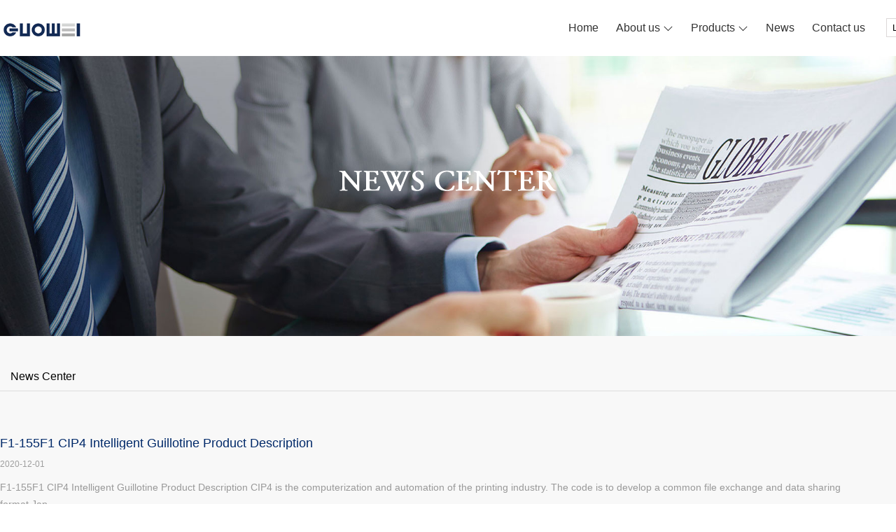

--- FILE ---
content_type: text/html
request_url: https://www.guo-wei.com/News/list-3.html
body_size: 17813
content:
 
<!DOCTYPE html>
<html>
  <head> 
  <meta charset="UTF-8" /> 
  <meta name="viewport" content="width=device-width, initial-scale=1, user-scalable=no, minimal-ui" /> 
  <meta http-equiv="X-UA-Compatible" content="IE=edge,chrome=1" /> 
  <meta name="apple-mobile-web-app-capable" content="yes" /> 
  <meta name="apple-mobile-web-app-status-bar-style" content="black" /> 
  <meta name="format-detection" content="telephone=no, email=no" /> 
  <link rel="stylesheet" href="/images/reset.css"> 
  <link href="/images/style.css" type="text/css" rel="stylesheet"> 
<title>News - Paper Cutting Machine,Paper Cutting Machine Manufacturers-Guowei</title>
<meta name="keywords" content="Paper Cutting Machine，Paper Cutter，Guillotine" />
<meta name="description" content="GUOWEI is an enterprise of producing paper cutting machine  (paper cutter) professionally, from beginning to today,GUOWEI inherits past and inaugurate the future, insists to provide the most perfect solution for customer in craft and efficiency," />
	
		
</head>

<body>

<script type="text/javascript">
<!--
function MM_jumpMenu(targ,selObj,restore){ //v3.0
  eval(targ+".location='"+selObj.options[selObj.selectedIndex].value+"'");
  if (restore) selObj.selectedIndex=0;
}
//-->
</script>

<div class="wrap ">
<div class="header"> 
<div class="head clearfix"> 
<div class="menu">
<div class="logo"> 
<a href="/" title="Paper Cutting Machine,Paper Cutting Machine Manufacturers-Guowei" class="pcduan"><img src="/images/logo.png" alt="Paper Cutting Machine,Paper Cutting Machine Manufacturers-Guowei" ></a> 
<a href="/" title="Paper Cutting Machine,Paper Cutting Machine Manufacturers-Guowei" class="wapduan"><img src="/images/logo1.png" alt="Paper Cutting Machine,Paper Cutting Machine Manufacturers-Guowei" ></a> 
</div> 
<div class="Modular"> 
<div class="language" style=" margin-top:4px;"> 
  <form name="form" id="form">
    <select name="jumpMenu" id="jumpMenu" onchange="MM_jumpMenu('parent',this,0)">
      <option selected="selected" value="/">Language</option>
      <option value="https://www.guowei.org/">中文</option>
      <option value="/">English</option>
      <option value="https://www.guowei.org/ru/">Россия</option>
      <option value="https://www.guowei.org/ae/">عربي</option>
      <option value="https://www.guowei.org/pt/">Portugal</option>
      <option value="https://www.guowei.org/es/">España</option>
    </select>
  </form>
</div> 

<div class="nav close-nav"> 
<ul class="clearfix H-nav"> 
<li><a href="/">Home</a></li> 
<li class="Have"> <a href="/About-1.html">About us <img src="/images/menuico.png" /></a> 
<div class="down_nav" style="display: none;">

<a href="/About-1.html"><em>About us</em></a> 		   

<a href="/About-9.html"><em>company culture</em></a> 		   

<a href="/About-16.html"><em>System Certification</em></a> 		   

</div>
</li> 
<li class="Have"> <a href="/Products.html">Products <img src="/images/menuico.png" /></a> 
<div class="down_nav" style="display: none;">

<a href="/Products/62/"><em>Paper Cutting Machine,Paper Cutter,Guillotine</em></a> 		   

<a href="/Products/71/"><em>Cutting system</em></a> 		   

<a href="/Products/73/"><em>Cutting Auxiliary Equipment</em></a> 		   

<a href="/Products/75/"><em>Sheet Cutter</em></a> 		   

</div>
</li> 



<li> <a href="/News.html">News </a> </li> 

<li> <a href="/About-2.html">Contact us </a> </li> 
</ul> 
</div> 
<div class="push-nav1 wapduan"> 
<form name="form" id="form">
    <select name="jumpMenu" id="jumpMenu" onchange="MM_jumpMenu('parent',this,0)">
      <option selected="selected">Language</option>
      <option value="https://www.guowei.org/">中文</option>
      <option value="/">English</option>
      <option value="https://www.guowei.org/ru/">Россия</option>
      <option value="https://www.guowei.org/ae/">عربي</option>
      <option value="https://www.guowei.org/pt/">Portugal</option>
      <option value="https://www.guowei.org/es/">España</option>
    </select>
</form>
</div>

<div class="push-nav">
<a class="nav-toggle"> <span></span> <span></span> <span></span> </a> 
</div>



<div class="bg-nav"></div> 
</div>
</div> 
</div>
</div>
</div>




<div class="content">
<div class="bann" style="background:url(/images/news.jpg) no-repeat center / cover">
		   	<h2><img src="/images/newstitle.png"></h2>
</div>
<div class="sub_box">
<div class="wrap">

<div class="sub_tit">
<h4>News Center</h4>
</div>

</div>

<div class="News">
<div class="wrap">
<div class="news_box">
<ul>

						<li class="clearfix">
								<div class="ne_txt">
									<h4><a href="/News/N-168.html">F1-155F1 CIP4 Intelligent Guillotine Product Description</a></h4>
									<h5>2020-12-01</h5>
									<p>F1-155F1 CIP4 Intelligent Guillotine Product Description
CIP4 is the computerization and automation of the printing industry. The code is to develop a common file exchange and data sharing format.Jap.......</p>
								</div>
							</li>

						<li class="clearfix">
								<div class="ne_txt">
									<h4><a href="/News/N-167.html">F1-260 Microcomputer Programmable Paper Cutting Machine Product Introduction</a></h4>
									<h5>2020-12-01</h5>
									<p>F1-260 Microcomputer Programmable Paper Cutting Machine Product Introduction
F1-260 microcomputer program-controlled Paper Cutting Machine adopts Japanese AC digital servo control system, 15-inch col.......</p>
								</div>
							</li>

						<li class="clearfix">
								<div class="ne_txt">
									<h4><a href="/News/N-166.html">F1-166 Microcomputer Programmable Paper Cutter Product Introduction</a></h4>
									<h5>2020-12-01</h5>
									<p>F1-166 Microcomputer Programmable Paper Cutter Product Introduction

	It adopts Japanese AC digital servo control system and 15-inch color touch screen. Data resolution 0.01mm, self-diagnosis functi.......</p>
								</div>
							</li>

						<li class="clearfix">
								<div class="ne_txt">
									<h4><a href="/News/N-165.html">52E Small Computer Programmable Paper Cutting Machine</a></h4>
									<h5>2020-11-30</h5>
									<p>52E Small Computer Programmable Paper Cutting Machine Product Introduction
The 52E small computer program-controlled Paper Cutting Machine is a single-phase 220V full hydraulic Paper Cutting Machine,.......</p>
								</div>
							</li>

						<li class="clearfix">
								<div class="ne_txt">
									<h4><a href="/News/N-164.html">52E Small Computer Programmable Guillotine Product Introduction</a></h4>
									<h5>2020-11-30</h5>
									<p>52E Small Computer Programmable Guillotine Product Introduction
The 52E small computer program-controlled Guillotine is a single-phase 220V full hydraulic Guillotine, with compact structure, small si.......</p>
								</div>
							</li>

						<li class="clearfix">
								<div class="ne_txt">
									<h4><a href="/News/N-163.html">52E Small Computer Programmable Paper Cutter Product Introduction</a></h4>
									<h5>2020-11-30</h5>
									<p>
	52E Small Computer Programmable Paper Cutter Product Introduction

The 52E small computer program-controlled paper cutter is a single-phase 220V full hydraulic paper cutter, with compact structur.......</p>
								</div>
							</li>

						<li class="clearfix">
								<div class="ne_txt">
									<h4><a href="/News/N-162.html">Common faults of Paper Cutting Machine and their solutions</a></h4>
									<h5>2020-11-28</h5>
									<p>Common faults of Paper Cutting Machine and their solutions
The first thing to note is that the design of general Paper Cutting Machine is not very complicated, so many users will first troubleshoot w.......</p>
								</div>
							</li>

						<li class="clearfix">
								<div class="ne_txt">
									<h4><a href="/News/N-161.html">Application of small manual paper cutter</a></h4>
									<h5>2020-11-28</h5>
									<p>As for paper cutters, everyone must know some common sense. For example, most paper cutters are automatic. Fully automatic paper cutters can better improve work efficiency and are welcomed by users. H.......</p>
								</div>
							</li>

						<li class="clearfix">
								<div class="ne_txt">
									<h4><a href="/News/N-160.html">How to unload, sharpen and install a paper cutter</a></h4>
									<h5>2020-11-24</h5>
									<p>How to unload, sharpen and install a paper cutter
Solution:
If the machine cannot cut through, you need to sharpen the knife. First, drop the knife halfway, then turn off the machine and loosen all .......</p>
								</div>
							</li>

						<li class="clearfix">
								<div class="ne_txt">
									<h4><a href="/News/N-159.html">The solution of paper cutting machine oblique</a></h4>
									<h5>2020-11-24</h5>
									<p>The solution of paper cutting machine oblique
First look at which side is inclined, and then push the adjustment screw of the wide side pusher forward. If it is a manual machine, loosen the screw und.......</p>
								</div>
							</li>

						<li class="clearfix">
								<div class="ne_txt">
									<h4><a href="/News/N-158.html">F1-78 Microcomputer Programmable Guillotine(Paper Cutting Machine)  Product Introduction</a></h4>
									<h5>2020-11-24</h5>
									<p>F1-78 Microcomputer Programmable Guillotine(Paper Cutting Machine)&nbsp; Product Introduction
F1-78 computer program-controlled Guillotine(Paper Cutting Machine) adopts Japanese AC digital servo cont.......</p>
								</div>
							</li>

						<li class="clearfix">
								<div class="ne_txt">
									<h4><a href="/News/N-157.html">F1-78 Microcomputer Programmable Paper Cutter Product Introduction</a></h4>
									<h5>2020-11-24</h5>
									<p>F1-78 Microcomputer Programmable Paper Cutter Product Introduction
F1-78 computer program-controlled paper cutter adopts Japanese AC digital servo control system, 15-inch color touch screen. Data res.......</p>
								</div>
							</li>

						<li class="clearfix">
								<div class="ne_txt">
									<h4><a href="/News/N-156.html">QZYW220E Microcomputer Programmable Guillotine Product Introduction</a></h4>
									<h5>2020-11-23</h5>
									<p>QZYW220E Microcomputer Programmable Guillotine Product Introduction

	The QZYW220E microcomputer program-controlled Guillotine adopts Japanese AC digital servo control system and a 10-inch color LCD.......</p>
								</div>
							</li>

						<li class="clearfix">
								<div class="ne_txt">
									<h4><a href="/News/N-155.html">QZYW220E Microcomputer Programmable Paper Cutting Machine Product Introduction</a></h4>
									<h5>2020-11-23</h5>
									<p>
	The QZYW220E microcomputer program-controlled Paper Cutting Machine adopts Japanese AC digital servo control system and a 10-inch color LCD screen. Data resolution 0.01mm, self-diagnosis function a.......</p>
								</div>
							</li>

						<li class="clearfix">
								<div class="ne_txt">
									<h4><a href="/News/N-154.html">QZYW220E Microcomputer Programmable Paper Cutter Product Introduction</a></h4>
									<h5>2020-11-23</h5>
									<p>QZYW220E Microcomputer Programmable Paper Cutter Product Introduction

	The QZYW220E microcomputer program-controlled paper cutter adopts Japanese AC digital servo control system and a 10-inch color.......</p>
								</div>
							</li>

						<li class="clearfix">
								<div class="ne_txt">
									<h4><a href="/News/N-153.html">Introduction of 68E Full Hydraulic Program Control Paper Cutting Machine</a></h4>
									<h5>2020-11-21</h5>
									<p>Introduction of 68E Full Hydraulic Program Control Paper Cutting Machine
The cutter and paper press of 68E fully hydraulic program-controlled Paper Cutting Machine are all driven by hydraulic cylinde.......</p>
								</div>
							</li>

						<li class="clearfix">
								<div class="ne_txt">
									<h4><a href="/News/N-152.html">Introduction of 68E Full Hydraulic Program Control Paper Cutter</a></h4>
									<h5>2020-11-21</h5>
									<p>Introduction of 68E Full Hydraulic Program Control Paper Cutter
The cutter and paper press of 68E fully hydraulic program-controlled paper cutter are all driven by hydraulic cylinders. The complete h.......</p>
								</div>
							</li>

						<li class="clearfix">
								<div class="ne_txt">
									<h4><a href="/News/N-151.html">Brief introduction of 137F2 waste removal cutting production line</a></h4>
									<h5>2020-11-21</h5>
									<p>
	The 137F2 "Guowei" waste stripping and cutting production line is composed of elevators, paper breakers, microcomputer program-controlled paper cutters, automatic paper unloading machines and other.......</p>
								</div>
							</li>

						<li class="clearfix">
								<div class="ne_txt">
									<h4><a href="/News/N-150.html">52E digital small Guillotine product introduction</a></h4>
									<h5>2020-11-20</h5>
									<p>The 52E digital small Guillotine is a single-phase 220V full hydraulic Guillotine. Its structure is compact, small in size, and beautiful in appearance. The cutting and paper pressing systems are driv.......</p>
								</div>
							</li>

						<li class="clearfix">
								<div class="ne_txt">
									<h4><a href="/News/N-149.html">52E digital small paper cutter product introduction</a></h4>
									<h5>2020-11-20</h5>
									<p>The 52E digital small paper cutter is a single-phase 220V full hydraulic paper cutter. Its structure is compact, small in size, and beautiful in appearance. The cutting and paper pressing systems are .......</p>
								</div>
							</li>
 
						</ul>
					</div>


<div class="pageNav">
<div id="PageContent" class="wp-pagenavi  totalpage">
				  <span class="dapage"><a href=http://www.guo-wei.com/News/list-2.html>←</a></span><span class="xiaopage"><a href=http://www.guo-wei.com/News/list-1.html >1</a></span><span class="xiaopage"><a href=http://www.guo-wei.com/News/list-2.html >2</a></span><span class="xiaopage1"><a  href=http://www.guo-wei.com/News/list-3.html><font color=ffffff>3</font></a></span><span class="xiaopage"><a href=http://www.guo-wei.com/News/list-4.html >4</a></span><span class="xiaopage"><a href=http://www.guo-wei.com/News/list-5.html >5</a></span><span class="dapage"><a href=http://www.guo-wei.com/News/list-4.html>→</a></span>
</div>
</div>	

				</div>
			</div>
		</div>
	</div>



    
    
<script type="text/javascript">
document.getElementById("menuid3").className='now';
</script>
<!--尾部调用--> 
<div class="footer pcduan" style="background-color:#EEEEEE;">
	<div class="boderimg"></div>
	<div class="box wrap clearfix">
		<div class="left pcduan">
			<div class="top clearfix">
				<div class="inleft comcss">
					<div class="ctitle">Contact us</div>
					<div class="desc">
						<p style="line-height: 2em;"><span style="font-size: 16px;">Paper Cutting Machine,Paper Cutting Machine Manufacturers-Guowei</span></p>
						<p style="line-height: 2em;"><span style="font-size: 14px;">Tel：<a href="tel:0086 577-63787780">0086 577-63787780 / 0086 577-63787778</a></span></p>
						<p style="line-height: 2em;"><span style="font-size: 14px;">Fax：0086 577-63787770</span></p>
						<p style="line-height: 2em;"><span style="font-size: 14px;">Web：www.guo-wei.com</span></p>
						<p style="line-height: 2em;"><span style="font-size: 14px;">Email：guowei@guowei.org &nbsp; gw@guo-wei.com</span></p>
						
					</div>
				</div>
				<div class="inright clearfix">
				
					
		
				</div>
			</div>
				
		</div>
		<ul class="right clearfix pcduan" >
			<li class="comcss li1" style="width:25%">
				<a href="" class="ctitle">About</a>
				<ul>
					
 				
<li>
<a href="/About-1.html">About us</a>
</li>
 				
<li>
<a href="/About-9.html">company culture</a>
</li>
 				
<li>
<a href="/About-16.html">System Certification</a>
</li>
 				
<li>
<a href="/About-2.html">Contact us</a>
</li>

					 
					
					 
				</ul>
			</li>
			<li class="comcss li1" style="width:70%;">
				<a href="" class="ctitle">Products</a>
				<ul>
					
 				
<li>
<a href="/Products/62/">Paper Cutting Machine,Paper Cutter,Guillotine</a>
</li>
 				
<li>
<a href="/Products/71/">Cutting system</a>
</li>
 				
<li>
<a href="/Products/73/">Cutting Auxiliary Equipment</a>
</li>
 				
<li>
<a href="/Products/75/">Sheet Cutter</a>
</li>




				
					 
					
				</ul>
			</li>
			
			
		</ul>
	</div>
	<div class="fline"></div>
	<div class="fbottom clearfix wrap pcduan">
	<p style="float:left">©&nbsp;Paper Cutting Machine,Paper Cutting Machine Manufacturers-Guowei&nbsp;</p>
	<p style="float:right" class="pcduan">
	</p>
		
	</div>
</div>


<script src="/js/min/jquery-v1.10.2.min.js" type="text/javascript"></script>
<script src="/images/js.js"></script> 

<link href="/images/foot.css" rel="stylesheet" type="text/css">
<div class="wapduan wapfoot">©&nbsp;Paper Cutting Machine,Paper Cutting Machine Manufacturers-Guowei</div>

<div style="clear:both; height:60px;" class="wapduan"></div>
<div class="top_bar wapduan" style="-webkit-transform:translate3d(0,0,0);">
  <nav>
    <ul id="top_menu" class="top_menu">
<li class="home"><a href="/"></a></li>
    <li> <a href="tel:0086 577-63787780"><img src="/images/plugmenu1.png"><label>TEL</label></a>
                </li><li> <a href="/Products.html" ><img src="/images/plugmenu5.png"><label>PRODUCTS</label></a>
                </li><li> <a href="/About-2.html" ><img src="/images/plugmenu3.png"><label>Contact us</label></a>
                </li> 
    </ul>
  </nav>
</div>


</body>
</html>


--- FILE ---
content_type: text/css
request_url: https://www.guo-wei.com/images/reset.css
body_size: 1452
content:
@charset "utf-8";
html{-webkit-font-smoothing:antialiased}
blockquote,body,code,dd,div,dl,dt,fieldset,form,h1,h2,h3,h4,h5,h6,input,legend,li,ol,p,pre,td,textarea,th,ul{margin:0;padding:0}
header, hgroup, nav, menu, main, section, article, summary, details, aside, figure, figcaption, footer{display: block;margin:0;padding:0}

fieldset,img{border:0}
address,b,caption,cite,code,dfn,em,i,th,var{font-style:normal;font-weight:400}
dl,ol,ul{list-style-type:none}
h1,h2,h3,h4,h5,h6{font-size:100%;font-weight:400}
a{text-decoration:none}
a:hover{text-decoration:none;-webkit-tap-highlight-color:rgba(255,0,0,0);outline:0;outline:none;blr:expression(this.onFocus=this.blur())}
sup{vertical-align:text-top}
sub{vertical-align:text-bottom}
textarea{resize:none}
img{vertical-align:middle}
button,input[type=submit],input[type=text],input[type=button],select{-webkit-appearance:none;border-radius:0;-webkit-tap-highlight-color:rgba(255,0,0,0);outline:0;outline:0;blr:expression(this.onFocus=this.blur())}
body{color:#000;line-height:1;overflow-x: hidden;background:#fff}
.fl{float:left}
.fr{float:right}
.clearfix:after{content:".";display:block;height:0;clear:both;visibility:hidden;line-height:0;font-size:0}
#web-ietip {width: 526px; height: 90px; padding: 83px 0 0 84px; overflow:hidden; background: url(../css/ietip/browser.png) no-repeat center center; margin: 200px auto 0;}
#web-ietip a{display: block; width: 65px; height: 80px; float: left;}
input::-webkit-input-placeholder{color: #999 !important;}
input:-ms-input-placeholder{color: #999 !important;}


--- FILE ---
content_type: text/css
request_url: https://www.guo-wei.com/images/style.css
body_size: 64382
content:
@charset "UTF-8";
html{-webkit-font-smoothing:antialiased}
blockquote,body,code,dd,div,dl,dt,fieldset,form,h1,h2,h3,h4,h5,h6,input,legend,li,ol,p,pre,td,textarea,th,ul{margin:0;padding:0}
header, hgroup, nav, menu, main, section, article, summary, details, aside, figure, figcaption{display: block;margin:0;padding:0}
li{
	list-style-image: none;
	list-style-type: none;
}
fieldset,img{border:0}
address,b,caption,cite,code,dfn,em,i,th,var{font-style:normal;font-weight:400}
dl,ol,ul{list-style-type:none}
h1,h2,h3,h4,h5,h6{font-size:100%;font-weight:400}
a{text-decoration:none}
a:hover{text-decoration:none;-webkit-tap-highlight-color:rgba(255,0,0,0);outline:0;outline:none;blr:expression(this.onFocus=this.blur())}
sup{vertical-align:text-top}
sub{vertical-align:text-bottom}
textarea{resize:none}
img{vertical-align:middle}
button,input[type=submit],input[type=text],input[type=button],select{-webkit-appearance:none;border-radius:0;-webkit-tap-highlight-color:rgba(255,0,0,0);outline:0;outline:0;blr:expression(this.onFocus=this.blur())}
body{color:#000;line-height:1;overflow-x: hidden;background:#fff}
.fl{float:left}
.fr{float:right}
.clearfix:after{content:".";display:block;height:0;clear:both;visibility:hidden;line-height:0;font-size:0}
#web-ietip {width: 526px; height: 90px; padding: 83px 0 0 84px; overflow:hidden; background: url(../css/ietip/browser.png) no-repeat center center; margin: 200px auto 0;}
#web-ietip a{display: block; width: 65px; height: 80px; float: left;}
input::-webkit-input-placeholder{color: #999 !important;}
input:-ms-input-placeholder{color: #999 !important;}

select{
	border:1px solid #dcd8d8;
-webkit-appearance:none;
-moz-appearance:none;
	appearance:none; /*去掉下拉箭头*/
	/*在选择框的最右侧中间显示小箭头图片*/
background: url("arrow.png") no-repeat scroll right center transparent;
	padding-top: 5px;
	padding-right: 18px;
	padding-bottom: 5px;
	padding-left: 8px;
}

/*清除ie的默认选择框样式清除，隐藏下拉箭头*/

.not-arrow::-ms-expand { display: none; }
/*新产品列表*/
.productslist{
	width:100%;
	height:150px;
	border-bottom-width: 1px;
	border-bottom-style: solid;
	border-bottom-color: #CCCCCC;
	margin-bottom:20px;
}
.productsimg{ width:18%; float:left;}
.productsimg img{ max-width:200px;}
.productstext{ width:82%; float:right;}
.productstitle{  padding-bottom:10px;}
.productstitle a{ font-size:16px; font-weight:bold;  color:#333333; font-family:Arial, Helvetica, sans-serif;}
.productstitle a:hover{ font-size:16px; font-weight:bold;  color:#333333; font-family:Arial, Helvetica, sans-serif;}
.productsbody{ font-size:14px; line-height:18px; color:#999999;font-family:Arial, Helvetica, sans-serif;}

@media screen and (max-width: 768px) {
.productslist{ height:auto; margin-bottom:10px; padding-bottom:10px; padding-left:5px; padding-right:5px;}
.productsimg{ width:100%; float:none; }
.productsimg img{ max-width:100%;}
.productstext{ width:100%; float:none;}

.news_index1 li{ border-bottom: 1px dotted #dbd4cd; width:100%; float:none; height:110px; margin-bottom:20px; margin-left:1%; margin-right:1%}

}

/*初始化*/
body{ font-family:"宋体"; font-size:14px; color:#666666;font-family:Arial, Helvetica, sans-serif;}
.wrap { max-width: 1380px; margin: 0 auto; }
.wrap_1400 { max-width: 1380px; margin: 0 auto; }
/*header*/
.header { padding-top: 80px; }
.head { position: fixed; top: 0px;left: 0px; right: 0px;width: 100%; z-index: 990; height: 80px; background: #fff; line-height: 80px; font-size: 0;  margin-left:auto;margin-right:auto;}
.menu{ margin:auto; width:1380px;}
.logo { float: left; }
.logo img { max-width: 100%; max-height: 100%; }
.table001{ width:100%; margin:auto; }
a{text-decoration:none; font-size:14px; color:#666666;font-family:Arial, Helvetica, sans-serif;}
a:hover{text-decoration:none; font-size:14px; color:#666666;font-family:Arial, Helvetica, sans-serif;}

.nav {
	float: right;
	margin-right: 20px;
	height:80px;
	line-height:80px;
}
.nav > ul > li { float: left; margin-left:5px;   }
.nav > ul > li > a { display: block; position: relative; font-size: 16px; color: #333; text-align: center; padding:0 20px; font-family:Arial, Helvetica, sans-serif;}
.nav > ul > li:hover > a, .nav > ul > li.on > a { }
.nav > ul > li:hover > a:before, .nav > ul > li.on > a:before { position: absolute; bottom: 0; left: 0; width: 100%; height: 2px; content: '';   }

.nav .down_nav { display: none; position: absolute; top: 100%;left:center ;padding: 0px 0; background: #fff; text-align: center; font-size: 0; line-height: 0; width:115px; filter:alpha(Opacity=70);-moz-opacity:0.7;opacity: 0.7; }
.nav .down_nav a {  margin: 0 25px; vertical-align: top;}
.nav .down_nav a:hover i { color: #E22028; }
.nav .down_nav a:hover em { color: #fff; background:#181E4C;}
.nav .down_nav i { display: block; width: 60px; height: 60px; margin: 0 auto; font-size: 48px; color: #000000; line-height: 60px; }
.nav .down_nav em {
	display: block;
	font-size: 13px;
	color: #ffffff;
	text-align: center;
	line-height:35px;
	border-bottom:1px dotted #ccc;
	background:#1E223F;
	font-family:Arial, Helvetica, sans-serif;
	font-style: normal;
}


.Modular { float: right;}
.Modular .language { position: relative; display: inline-block; vertical-align: top; float:right; padding-right:30px;}
.push-nav, .bg-nav { display: none; }


  

/*index*/


.index_1 { padding: 40px 0; overflow: hidden; }
.index_1 .in_fl { text-align:center; margin:0 auto; font-family:Arial, Helvetica, sans-serif;}
.index_1 .in_fl h4 { margin: 15px 0  15px 0; font-size:40px; color: #FB935E; text-transform: uppercase; font-weight:bold; }
.index_1 .in_fl h5 { margin-bottom: 15px; font-size: 33px; color: #333; font-weight:bold }
.index_1 .in_fl h6 a { display: block; width: 42px; height: 42px; border: 1px solid #ccc; border-radius: 50%; font-size: 16px; color: #666; text-align: center; line-height: 42px; font-weight: bold; }
.index_1 .in_fl h6 a:hover { border-color: #E21A22; color: #E21A22; }
.index_1 .in_fl p { margin-bottom: 60px; font-size: 18px; color: #999; }
.index_1 .in_fr {  }
.index_1 .in_fr .in_box { width: 100%; padding-bottom: 20px; }
.index_1 .in_fr .in_li {
	padding: 0px;
	box-sizing: border-box;
	width:24%;
	float:left;
	border: 1px solid #f1f1f1;
	margin-bottom:20px;
}
.i1{ width:1%; float:left; height:10px;}
.i2{ width:1%; float:left; height:10px;}
.i3{  width:1%; float:left; height:10px;}
.i4{ display:none}


.index_aboutnews{ width:100%; margin:auto;}
.index_about{ width:49%; float:left; line-height:25px;}
.index_news{ width:49%; float:right;}
.aboutp{float:left; padding-right:10px; padding-bottom:10px;}
.indextitle{ padding-bottom:20px; font-size:20px; font-weight:bold;}
.both30{clear:both; height:30px; width:100%;}
.aboutmore a{
	float:right;
	width:70px;
	height:25px;
	line-height:25px;
	border: 1px solid #04326E;
	text-align:center;
	color:#04326E;
	font-size:13px;
}
/*首页新闻*/
.news_box{padding-bottom: 30px;}
.news_head{margin-top: 45px;}
.news_head h2{text-align: center;margin-bottom: 5px;font-size: 26px; color: #000000;}
.news_head p{text-align: center;font-size: 18px;color: #9A9A9A;}
.news_img{min-height: 426px; background-repeat: no-repeat;}
.news_index{clear: both; list-style:none;margin:0px; padding: 0px; margin-bottom: 25px;}
.news_index li{padding: 25px 0px 25px 0px; border-bottom: 1px dotted #dbd4cd;}
.news_index li span{display: inline-block; width: 60px; height:45px; text-align: center; background-color: #00367D; color: #fff; float: left;  padding:0px 2px; margin-right: 15px;}
.news_index li span strong{display: block; font-size: 23px; font-weight: normal; padding-top:5px;}
.news_index li span i{display: block; font-size: 12px;  font-style: normal; font-family: Arial;}
.news_index li a{color:#333333; font-size: 17px;}
.news_index li a:hover{ text-decoration:none;color:#00367D; }
.news_index li em{ font-style: normal; display:inline-block; line-height: 18px;color:#8e8c8c; padding-top: 8px; font-size: 13px;}

.index_1 .in_fr .in_li a { }
.index_1 .in_fr .in_li:hover a {}
.index_1 .in_fr .in_li:hover .in_txt { color: #fff; background:#00326E }
.index_1 .in_fr .in_li:hover .in_img img { -webkit-transform: scale(1.05); transform: scale(1.05); }
.index_1 .in_fr .in_img { width: 100%; overflow: hidden;  background: no-repeat center; background-size: cover; }
.index_1 .in_fr .in_img img { width: 100%; -webkit-transition: all .5s; transition: all .5s; }
.index_1 .in_fr .in_txt { text-align: center; font-size: 20px; color: #00326E; background:#f7f7f7; line-height:55px; font-family:Arial, Helvetica, sans-serif;overflow: hidden;white-space: nowrap;text-overflow: ellipsis }

.index_2 { position: relative; height: 760px; }
.index_2 .in_bg { position: absolute; top: 0; left: 0; width: 100%; height: 100%; background: no-repeat center; background-size: cover; background-image: url(20171103144900.jpg); }
.index_2 .wrap { position: relative; height: 100%; }
.index_2 .in_box { position: absolute; top: 50%; right: 0; width: 750px; height: 486px; padding: 60px 126px 0; background: #fff; box-sizing: border-box; -webkit-transform: translate(0, -50%); transform: translate(0, -50%); box-shadow: 1px 1px 10px 0 rgba(0, 0, 0, 0.2); }
.index_2 .in_box h4 { position: relative; padding-bottom: 25px; font-size: 26px; color: #000; }
.index_2 .in_box h4:before { position: absolute; bottom: 0; left: 0; width: 20px; height: 2px; content: ''; background: #E21A22; }
.index_2 .in_box h5 { margin: 20px 0; font-size: 18px; line-height: 30px; color: #000; }
.index_2 .in_box p {  font-size: 16px; color: #666; line-height: 35px; font-family:Arial, Helvetica, sans-serif;}
.index_2 .in_box h6 a { display: block; width: 42px; height: 42px; border: 1px solid #ccc; border-radius: 50%; font-size: 16px; color: #666; text-align: center; line-height: 42px; font-weight: bold; }
.index_2 .in_box h6 a:hover { border-color: #E21A22; color: #E21A22; }

.index_3 { padding: 80px 0; clear:both; height:520px; overflow:hidden; margin-bottom:30px;}
.index_3 .in_box { padding-bottom: 20px; }
.index_3 .in_box .in_li { padding: 10px; box-sizing: border-box; }
.index_3 .in_box .in_li a { display: block; width: 100%; height: 100%; -webkit-transition: all .5s; transition: all .5s; }
.index_3 .in_box .in_li a:hover { box-shadow: 1px 1px 10px 0 rgba(0, 0, 0, 0.1); }
.index_3 .in_box .in_li a:hover .in_txt{ background:#e22028}
.index_3 .in_box .in_li a:hover .in_img img { -webkit-transform: scale(1.05); transform: scale(1.05); }
.index_3 .in_box .in_li a:hover .in_txt p { color:#FFF}
.index_3 .in_box .in_li a:hover .in_txt h4, .index_3 .in_box .in_li a:hover .in_txt h6 { color: #fff; }

.index_3 .in_box .in_li {
	padding: 0px;
	box-sizing: border-box;
	width:31%;
	float:left;
	border: 1px solid #f1f1f1;
	margin-bottom:20px;
}
.index_3 .in_box .in_img { width: 100%; overflow: hidden; }
.index_3 .in_box .in_img img { width: 100%; -webkit-transition: all .5s; transition: all .5s; }
.index_3 .in_box .in_txt { padding: 10px 30px 0; border: 1px solid #ccc; border-top: none; }
.index_3 .in_box .in_txt h4 { margin: 30px 0; font-size: 20px; color: #e22028; overflow: hidden; white-space: nowrap; text-overflow: ellipsis; font-weight:bold; font-family:Arial, Helvetica, sans-serif; }
.index_3 .in_box .in_txt p { height: 48px; overflow: hidden; margin-bottom: 50px; font-size: 14px; color: #666; line-height: 24px; text-overflow: ellipsis; display: -webkit-box; -webkit-line-clamp: 2; -webkit-box-orient: vertical; }
.index_3 .in_box .in_txt h6 { padding: 25px 0; border-top: 1px solid #ccc; font-size: 14px; color: #333; }
.index_3 .in_box .in_txt h6 span { float: left; }
.index_3 .in_box .in_txt h6 i { float: right; }

/*content*/
.content .sub_banner { width: 100%; height: 415px; background: no-repeat center; background-size: cover; }
.content .sub_banner .wrap_1400 { position: relative; height: 100%; }
.content .sub_banner span { position: absolute; top: 50%; left: 0; padding-left: 50px; font-size: 28px; color: #fefefe; -webkit-transform: translate(0, -50%); transform: translate(0, -50%); }
.content .sub_banner span:before { position: absolute; top: 50%; left: 0; width: 30px; height: 1px; content: ''; background: #fff; }
.content .sub_banner.red span { color: #E21A22; }
.content .sub_banner.red span:before { background: #E21A22; }
.content .sub_box { padding: 50px 0; background: #f8f8f8; }
.content .sub_tit { padding-bottom: 12px; border-bottom: 1px solid #ddd;  }
.content .sub_tit h4 { position: relative; margin-bottom: 0px; font-size: 16px; color: #000; padding-left:15px; font-family:Arial, Helvetica, sans-serif; }
.content .sub_tit h4:before { position: absolute; top: 0; left: 5px; width: 2px; height: 100%; content: '';  }
.content .sub_tit h6 { font-size: 12px; color: #a5a5a5; }
.content .Paging ul { padding: 30px 0; text-align: center; font-size: 0; }
.content .Paging ul li { display: inline-block; width: 40px; height: 40px; margin: 0 10px; vertical-align: top; background: #c3c3c3; }
.content .Paging ul li a { display: block; width: 100%; height: 100%; font-size: 18px; color: #fff; line-height: 40px; }
.content .Paging ul li:hover, .content .Paging ul li.on { background: #E21A22; }

.content .sub_nav { width: 100%; font-size: 0; padding-top: 10px; }
.content .sub_nav a { display: inline-block; height: 36px; padding: 0 30px; margin-bottom: 30px; margin-right: 10px; font-size: 16px; color: #777; line-height: 36px; vertical-align: top; background: #eeeeee; border-radius:8px; }
.content .sub_nav a:hover, .content .sub_nav a.on { background:#13183E; color: #fff; border-radius:8px;}

.content .sub_nav_ico { width: 100%; padding-bottom:20px; }
.content .sub_nav_ico a { display: inline-block; height: 70px; margin-right: 10px; line-height: 70px; vertical-align: top;  border-radius:8px; background-color:#333333; }
.content .sub_nav_ico img { width:70px;border-radius:8px;}
.content .sub_nav_ico a:hover, .content .sub_nav_ico a.on { border-radius:8px; background-color:#0060B0;}

.casetxt{ font-size:15px; line-height:25px; width:98%; margin:auto;}
.casetxt h2{ font-size:18px; font-weight:bold; color:#0060B0;}

.xian{
	border-top-width: 1px;
	border-top-style: solid;
	border-top-color: #f1f1f1;
}
.casetitle1{ font-size:30px; font-weight:bold; color:#0060B0; text-align:left;font-family:Arial, Helvetica, sans-serif; padding-bottom:30px;}



.About { padding: 20px 0; }
.About .Ab_mian { max-width:1380px; margin: 0 auto; line-height:30px; font-size:14px;}
.About .Ab_mian strong{ color:#000000; font-family:Arial, Helvetica, sans-serif;}
.About .Ab_mian h6 { font-size: 18px; color: #333; line-height: 36px; }
.About .Ab_mian p { font-size: 14px; color: #666; line-height: 25px; }
.About .Ab_mian span {line-height: 25px; }
.About .Ab_1 { padding-bottom: 30px; border-bottom: 1px solid #ddd; }
.About .Ab_1 div.fl { width: 462px; }
.About .Ab_1 div.fl img { max-width: 100%; }
.About .Ab_1 div.fr { width: calc(100% - 512px); }
.About .Ab_2 { padding: 30px 0; }
.Ab_mian img{ max-width:1380px;}

.Factory { padding: 40px 0 0; }
.Factory .Fac_li { width: 100%; height: 420px; background: #fff; margin-bottom: 20px; }
.Factory .Fa_img { float: left; width: 840px; height: 100%; background: no-repeat center; background-size: cover; }
.Factory .Fa_txt { position: relative; float: right; width: calc(100% - 840px); height: 100%; }
.Factory .Fa_txt > div { position: absolute; top: 50%; left: 50%; width: 80%; -webkit-transform: translate(-50%, -50%); transform: translate(-50%, -50%); }
.Factory .Fa_txt h4 { position: relative; padding-bottom: 40px; margin-bottom: 30px; font-size: 36px; color: #333; }
.Factory .Fa_txt h4:before { position: absolute; left: 0; bottom: 0; width: 42px; height: 2px; content: ''; background: #E21A22; }
.Factory .Fa_txt p { font-size: 14px; color: #333; line-height: 24px; }

.Honor { padding: 40px 0; }
.Honor .ho_box { overflow: hidden; }
.Honor .ho_box ul { margin-right: -30px; }
.Honor .ho_box ul li { float: left; width: calc(25% - 30px); padding: 30px; margin-right: 30px; margin-bottom: 30px; background: #ddd; box-sizing: border-box; -webkit-transition: all .5s; transition: all .5s; }
.Honor .ho_box ul li:hover { box-shadow: 5px 5px 10px 0 rgba(0, 0, 0, 0.1); -webkit-transform: translateY(-10px); transform: translateY(-10px); }
.Honor .ho_box ul li a { display: block; width: 100%; height: 296px; margin: 0 auto 10px; text-align: center; line-height: 296px; font-size: 0; }
.Honor .ho_box ul li a img { max-width: 100%; max-height: 100%; vertical-align: middle; }
.Honor .ho_box ul li span { display: block; height: 30px; overflow: hidden; font-size: 16px; color: #333; line-height: 30px; text-align: center; background:#eee; }

.Disclaimer { padding: 40px 0; }
.Disclaimer .dis_li { width: 100%; height: 460px; }
.Disclaimer .dis_li .dis_img { width: 50%; height: 100%; background: no-repeat center; background-size: cover; }
.Disclaimer .dis_li .dis_txt { width: 50%; height: 100%; padding: 5% 5% 0; background: #fff; box-sizing: border-box;overflow-x: auto;white-space: nowrap;}
.Disclaimer .dis_li .dis_txt h4 { font-size: 26px; color: #333; line-height: 36px; }
.Disclaimer .dis_li .dis_txt p { font-size: 14px; color: #333; line-height: 24px; }

.Partner { padding: 40px 0; }
.Partner .par_box { overflow: hidden; }
.Partner .par_box ul { margin-right: -20px; }
.Partner .par_box ul li { float: left; width: calc(33% - 16px); margin-bottom:35px; margin-right: 20px; border: 1px solid #ddd; box-sizing: border-box; display:inline-table}
.Partner .par_box ul li:hover a:before { position: absolute; top: 0; left: 0; z-index: 1; width: 100%; height: 100%; content: ''; border: 5px solid #E21A22; box-sizing: border-box; }
.Partner .par_box ul li:hover em { color: #E21A22; }
.Partner .par_box ul li a { display: block; position: relative; width: 100%; padding: 10px 20px; box-sizing: border-box; }
.Partner .par_box ul li i { display: block; width: 100%;  font-size: 0; line-height: 100px; text-align: center; clear:both; }
.Partner .par_box ul li i img { max-width: 100%; max-height: 100%; }
.Partner .par_box ul li em { display: block; font-size: 16px; color: #666; line-height: 30px; text-align: center; overflow: hidden; white-space: nowrap; text-overflow: ellipsis; }

.Service { padding: 40px 0; }
.Service .ser_box ul li { float: left; width: calc(50% - 20px); padding: 35px 40px; margin-bottom: 20px; background: #eee; box-sizing: border-box; }
.Service .ser_box ul li:nth-child(even) { float: right; }
.Service .ser_box ul li:hover { -webkit-transform: translateY(-10px); transform: translateY(-10px); box-shadow: 1px 1px 10px 0 rgba(0, 0, 0, 0.1); }
.Service .ser_box ul li:hover  .fr a{ background: #E21A22; }
.Service .ser_box ul li span { line-height: 30px; }
.Service .ser_box ul li span.fl { font-size: 14px; color: #333; }
.Service .ser_box ul li span.fl i { display: inline-block; font-size: 32px; margin-right: 20px; vertical-align: middle; background:url(../images/video_icon.png) no-repeat; height:42px; width:32px; }
.Service .ser_box ul li span.fr i { font-size: 14px; color: #333; margin-right: 20px; }
.Service .ser_box ul li span.fr a { display: inline-block; width: 80px; height: 30px; background: #666; font-size: 14px; color: #fff; text-align: center; }
.Service .ser_box ul li span.fr a:hover { background: #E21A22; }

.News { padding: 40px 0; }
.News .news_box {   overflow: hidden; }
.News .news_box > ul > li { padding: 25px 0; border-bottom: 1px solid #ddd; cursor: pointer; }
.News .news_box > ul > li:hover .ne_img a { -webkit-transform: scale(1.05); transform: scale(1.05); }
.News .news_box > ul > li:hover .ne_txt h4 a { color: #002969; }
.News .news_box > ul > li:hover .ne_txt h6 a { background: #FE690F; border-color: #FE690F; color: #fff; }

.News .news_box .ne_img a { display: block; width: 100%; height: 100%; background: no-repeat center; background-size: cover; -webkit-transition: all .5s; transition: all .5s; }
.News .news_box .ne_txt { float: right; width:100%;}
.News .news_box .ne_txt h4 { overflow: hidden; white-space: nowrap; text-overflow: ellipsis; }
.News .news_box .ne_txt h4 a { font-size: 18px; color: #002969; }
.News .news_box .ne_txt h5 { margin: 15px 0; font-size: 12px; color: #9e9e9e; }
.News .news_box .ne_txt p { height: 48px; overflow: hidden; font-size: 14px; color: #565656; line-height: 24px; text-overflow: ellipsis; display: -webkit-box; -webkit-line-clamp: 2; -webkit-box-orient: vertical; color:#999999 }
.News .news_box .ne_txt h6 { margin-top: 20px; }
.News .news_box .ne_txt h6 a { display: block; width: 120px; height: 30px; border: 1px solid #ccc; font-size: 12px; color: #002969; text-align: center; line-height: 30px; text-transform: uppercase; }

.Product .pr_box { overflow: hidden; padding-top:10px; }
.Product .pr_box ul { margin-right: -30px; }
.Product .pr_box ul li { float: left;  margin:0 0px; margin-bottom: 45px; background: #fff; -webkit-transition: all .5s; transition: all .5s; border:1px solid #ddd; box-sizing:border-box;width:23%; margin-right:1% }
.Product .pr_box ul li:hover { -webkit-transform: translateY(-10px); transform: translateY(-10px); box-shadow: 1px 1px 10px 0 rgba(0, 0, 0, 0.2); }
.Product .pr_box ul li:hover .pr_txt span { color: #ff0000; }
.Product .pr_box ul li:hover .pr_txt em { color: #000; }
.Product .pr_box .pr_img { width: 100%;  border-bottom: 1px solid #F2F2F2; box-sizing: border-box; text-align: center; padding: 5px; overflow:hidden}
.Product .pr_box .pr_img img { max-width: 100%; max-height: 100%; }
.Product .pr_box .pr_txt { padding: 20px; text-align:center; }
.Product .pr_box .pr_txt span { display: block; margin-bottom: 8px; font-size: 16px; color: #333; overflow: hidden; white-space: nowrap; text-overflow: ellipsis; }
.Product .pr_box .pr_txt em { display: block; font-size: 13px; color: #919191; overflow: hidden; white-space: nowrap; text-overflow: ellipsis; }


.ProductA .pr_box { overflow: hidden; padding-top:10px; }
.ProductA .pr_box ul { margin-right: -30px; }
.ProductA .pr_box ul li { float: left;  margin:0 0px; margin-bottom: 45px; background: #fff; -webkit-transition: all .5s; transition: all .5s; border:1px solid #ddd; box-sizing:border-box;width:24% }
.ProductA .pr_box ul li:hover { -webkit-transform: translateY(-10px); transform: translateY(-10px); box-shadow: 1px 1px 10px 0 rgba(0, 0, 0, 0.2); }
.ProductA .pr_box ul li:hover .pr_txt span { color: #13183E; }
.ProductA .pr_box ul li:hover .pr_txt em { color: #000; }
.ProductA .pr_box .pr_img { width: 100%;  border-bottom: 1px solid #F2F2F2; box-sizing: border-box; text-align: center; padding: 5px; overflow:hidden}
.ProductA .pr_box .pr_img img { max-width: 100%; max-height: 100%; }
.ProductA .pr_box .pr_txt { padding: 20px; }
.ProductA .pr_box .pr_txt span { display: block; margin-bottom: 8px; font-size: 16px; color: #333; overflow: hidden; white-space: nowrap; text-overflow: ellipsis; }
.ProductA .pr_box .pr_txt em { display: block; font-size: 13px; color: #919191; overflow: hidden; white-space: nowrap; text-overflow: ellipsis; }
.ProductA .pr_box ul li .img_2{opacity:0; }
.ProductA .pr_box ul li:hover .img_2{ opacity:1; position:absolute; left:0; top:0; }
.ProductA .pr_box ul li:hover .img_1{ opacity:0;}


.k1{ width:0.5%; float:left; height:10px;}
.k2{ width:0.5%; float:left; height:10px;}
.k3{ width:0.5%; float:left; height:10px; }
.k4{ display:none}
.k5{ width:0.5%; float:left; height:10px;}
.k6{ width:0.5%;float:left; height:10px;}
.k7{ width:0.5%;float:left; height:10px;}
.k8{ display:none}
.k9{ width:0.5%;float:left; height:10px;}
.k10{ width:0.5%;float:left; height:10px;}
.k11{ width:0.5%;float:left; height:10px;}
.k12{ display:none}




.Product_x .prox_1 { padding: 50px 0; background: #eee;width:90%; margin:0 auto; }
.Product_x .prox_1 .pr_img { position: relative; width: 100%; text-align: center; padding: 0 5%; box-sizing: border-box; text-align: center; }
.Product_x .prox_1 .pr_img img { max-width: 100%; }
.Product_x .prox_1 .pr_img .pr_banner { display: inline-block; position: relative; width: 400px; height: 400px; overflow: hidden; }
.Product_x .prox_1 .pr_img .pr_banner .pagination { position: absolute; bottom: 0; left: 0; z-index: 20; width: 100%; font-size: 0; text-align: center; }
.Product_x .prox_1 .pr_img .pr_banner .pagination .swiper-pagination-switch { display: inline-block; width: 10px; height: 10px; margin: 0 6px; border: 1px solid #e21a22; border-radius: 50%; box-sizing: border-box; cursor: pointer; }
.Product_x .prox_1 .pr_img .pr_banner .pagination .swiper-active-switch { background: #e21a22; }
.Product_x .prox_1 .pr_img a.iconfont { position: absolute; top: 50%; z-index: 5; width: 24px; height: 48px; margin-top: -24px; background: #666; font-size: 18px; color: #fff; text-align: center; line-height: 48px; }
.Product_x .prox_1 .pr_img a.iconfont.prev { left: 15%; }
.Product_x .prox_1 .pr_img a.iconfont.next { right: 15%; }
.Product_x .prox_1 .pr_img a.iconfont:hover { background: #E21A22; }
.Product_x .prox_1 .pr_txt {  padding-top: 3%; }
.Product_x .prox_1 .pr_txt h4 { margin-bottom: 20px; }
.Product_x .prox_1 .pr_txt h4 em { display: block; font-size: 16px; color: #333; line-height: 24px; }
.Product_x .prox_1 .pr_txt h4 span { display: block; font-size: 26px; color: #e62129; line-height: 34px; font-weight:bold; text-align:center }
.Product_x .prox_1 .pr_txt p { font-size: 16px; color: #616161; line-height: 34px;}
.Product_x .prox_1 .pr_txt h6 { margin-top: 20px;}
.Product_x .prox_1 .pr_txt h6 a { display: block; width: 210px; height: 45px; background: #E21A22; font-size: 16px; color: #fff; text-align: center; line-height: 45px; }
.Product_x .prox_1 .pr_txt h6 a i { font-size: 20px; margin-right: 10px;}
.Product_x .prox_1 .pr_txt h6 a:hover { background: #CE272D;}
.Product_x .prox_2 h4.h4 { padding: 35px 0; font-size: 24px; color: #333; border-bottom: 1px solid #ddd; }
.Product_x .prox_2  .h4  p {font-size:26px; color:#999; margin-top:10px;}
.Product_x .prox_2 .pr_mian { padding: 40px 0;}
.Product_x .prox_2 .pr_aa { text-align: left; color:#585858; line-height:30px	}
.Product_x .prox_2 .pr_aa img { max-width: 100%;}

.Contact { position: relative; width: 100%; background: #f0f0f0; }
.Contact .map_map { position: absolute; top: 0; left: 0; width: calc(100% - 820px); height: 100%; background: #000;}
.Contact .map_map > div { display: none; width: 100% !important; height: 100% !important; background: no-repeat center; background-size: cover; }
.Contact .map_ul { width: 820px; }
.Contact .map_ul ul li { padding: 0 100px; box-sizing: border-box; border-bottom: 1px solid #ccc; cursor: pointer;}
.Contact .map_ul ul li.on .li_hd { display: none;}
.Contact .map_ul ul li.on .li_bd { display: block;}
.Contact .map_ul .li_hd { display: block; padding: 35px 0; }
.Contact .map_ul .li_hd em { float: left; font-size: 18px; color: #333;}
.Contact .map_ul .li_hd i { float: right; font-size: 16px; color: #999;}
.Contact .map_ul .li_bd { display: none; padding: 90px 0;}
.Contact .map_ul .li_bd h4 { position: relative; padding: 25px 0; margin-bottom: 20px; font-size: 24px; color: #333;}
.Contact .map_ul .li_bd h4:before { position: absolute; left: 0; bottom: 0; width: 10px; background: #666; }
.Contact .map_ul .li_bd h5 { margin-bottom: 20px; font-size: 18px; color: #333;}
.Contact .map_ul .li_bd p { font-size: 14px; color: #666; line-height: 28px;}
.pcduan{ display:block}
.wapduan{ display:none}

/*page*/
.pageNav { clear:both; margin:20px auto; text-align:center; font-family:Arial;}
.wp-pagenavi {margin:0px auto; padding:30px 0 15px 0;}
.wp-pagenavi a{ display:inline-block; background:#FFFFFF; color:#666666; text-align:center; margin:0 5px; width:36px; height:34px; line-height:34px; font-size:18px; }
.wp-pagenavi a:hover,.wp-pagenavi a:hover{ background:#13183E; color:#FFF;}
.wp-pagenavi a.p_pn{ width:70px;}
.wp-pagenavi span{ display:inline-block; text-align:center; margin:0 5px; width:36px; height:34px; line-height:34px; font-size:18px; }
.wp-pagenavi span.current{ color:#FFF; background:#13183E;}
.wp-pagenavi span.disabled{ background:#13183E; color:#FFF;}
.wp-pagenavi span.tot{ background:none; color:#666; width:auto; display:none;}
.wp-pagenavi span.pages {BORDER-RIGHT:#ccc 1px solid; PADDING-RIGHT:8px! important; BORDER-TOP:#ccc 1px solid; PADDING-LEFT:8px! important; PADDING-BOTTOM: 4px! important; MARGIN: 2px; BORDER-LEFT:#ccc 1px solid; COLOR:#454545! important; PADDING-TOP:4px! important; BORDER-BOTTOM:#ccc 1px solid; font-weight:100;}
.wp-pagenavi span.extend {BORDER-RIGHT:#ccc 1px solid; PADDING-RIGHT:8px! important; BORDER-TOP:#ccc 1px solid; PADDING-LEFT:8px! important; PADDING-BOTTOM: 4px! important; MARGIN: 2px; BORDER-LEFT:#ccc 1px solid; COLOR: #454545! important; PADDING-TOP: 4px! important; BORDER-BOTTOM: #ccc 1px solid; font-weight:100;}
.xiaopage1 a{ background-color:#13183E; }

.aboutleft{ width:48%; float:left;}
.aboutright{ width:48%; float:right;}

/*index*/
.indexa1{ max-width:1380px; margin:auto; margin-top:20px;}
.indexa1 .left{ width:44%; float:left; font-size:13px; color:#666666; line-height:20px;}
.indexa1 .left .limg{ float:left; width:40%; margin-right:1%;}
.indexa1 .left .limg img{ width:100%}
.indexa1 .left a{ font-size:13px; color:#333333;}

.indexa1 .right{ width:55%; float:right;}
.indexa1 .right li{ width:24%; float:left;  font-size:13px; line-height:15px;}
.indexa1 .right li a{ font-size:13px;}
.indexa1 .right li img{ width:100%; padding-bottom:5px;}
.indexa1 .right .vv1{ width:1%; float:left; height:10px; }
.indexa1 .right .vv2{ width:1%; float:left; height:10px; }
.indexa1 .right .vv3{ width:1%; float:left; height:10px; }
.indexa1 .right .vv4{ width:1%; float:left; height:10px; }



.hyt { height: 36px; border-bottom: 1px #ccc dotted;  }
.hytK { max-width:1380px; margin: 0 auto;  line-height: 32px;} 
.hytK_left { float: left; color: #666666; font-size:13px;}
.hytK_right { float: right; color: #666666; font-size:13px;}
.hytK_right a { color: #666666; font-size:13px;}
.hytK_right a:hover { color: #1B578A;}


/*foot*/
.ft { margin-top:30px; color:#666666;}
.ftx { height: 5px; background:url(ftbg.jpg);}
.xlb { margin-top:20px; font-size:13px; }
.xlb a { color: #666; font-size:13px; }
.xlb a:hover { color: #1B578A; }
.bq { margin-top:10px; font-size:13px; }
.bq a{ color:#666666; font-size:13px;}

/*首页新闻*/
.news_box{padding-bottom: 30px;}
.news_head{margin-top: 45px;}
.news_head h2{text-align: center;margin-bottom: 5px;font-size: 26px; color: #666666;}
.news_head p{text-align: center;font-size: 18px;color: #9A9A9A;}
.news_img{min-height: 426px; background-repeat: no-repeat;}
/*首页新闻*/
.news_index1{clear: both; list-style:none;margin:0px; padding: 0px; margin-bottom: 25px; max-width:1400px; margin:auto; margin-top:60px;}
.news_index1 li{ border-bottom: 1px dotted #dbd4cd; width:48%; float:left; height:110px; margin-bottom:20px; margin-left:1%; margin-right:1%}
.news_index1 li span{display: inline-block; width: 60px; height:25px; text-align: center; background-color: #E7E7E7; color: #666666; float: left;  padding:0px 2px; margin-right: 15px;}
.news_index1 li span strong{display: block; font-size: 14px; font-weight: normal; padding-top:5px;}
.news_index1 li span i{display: block; font-size: 12px;  font-style: normal; font-family: Arial;}
.news_index1 li a{color:#666666; font-size: 17px;}
.news_index1 li a:hover{ text-decoration:none;color:#262958; }
.news_index1 li em{ font-style: normal; display:inline-block; line-height: 18px;color:#8e8c8c; padding-top: 8px; font-size: 13px;}


@media only screen and (max-width:800px) {
.news_index1 li{ border-bottom: 1px dotted #dbd4cd; width:98%; float:none; height:auto; margin-bottom:15px; margin-left:1%; margin-right:1%}
.news_box .indextitle1{ padding-top:22px;}

}
/*企业文化*/
.bann{height:250px;text-align:center;color:#fff; padding-top:150px;}
.bann h2{font-size:44px;margin-bottom:20px; font-family:Arial, Helvetica, sans-serif;}
.bann p{font-size:32px;line-height:28px; font-family:Arial, Helvetica, sans-serif;}

/*文字缓动1*/
.bann h2,.hr-bann h2{animation:mymove 1s infinite;-webkit-animation:mymove 1s infinite;animation-iteration-count:1;-webkit-animation-iteration-count:1;}
@keyframes mymove{
	from{transform:translateY(-50px);}
	to{transform:translateY(0px);}
}
@-webkit-keyframes mymove{
	from{transform:translateY(-50px);}
	to{transform:translateY(0px);}
}

/*文字缓动2*/
.bann p ,.hr-bann p{animation:mymovet 1.5s infinite;-webkit-animation:mymovet 1.5s infinite;animation-iteration-count:1;-webkit-animation-iteration-count:1;}
@keyframes mymovet{
	from{transform:translateY(50px);}
	to{transform:translateY(0px);}
}

@-webkit-keyframes mymovet{
	from{transform:translateY(50px);}
	to{transform:translateY(0px);}
}



/*index*/

@media (max-width: 1300px) {
.logo img { max-width: 70%; max-height: 70%; }
.nav > ul > li > a { display: block; position: relative; font-size: 16px; color: #333; text-align: center; padding:0 10px}
.Modular .language > span { width: 60px; font-size: 14px; }
.Modular .language > span i { margin-left: 5px; vertical-align: middle; }

}

@media (max-width: 1100px) { /*初始化*/
  
  .wrap_1400 { max-width: 100%; padding: 0 3%; }
  /*header*/
  .header { padding-top: 60px; }
  .head { width: 100%; padding: 0 3%; box-sizing: border-box; height: 60px; line-height: 60px; }
  .logo { padding-left: 0; }
  .logo img { max-height: 60px;  max-width:100%;}
  .Modular { margin-right: calc(3% + 56px); }
  .Modular .language{ padding-right:0px;}
  .Modular .language > span { width: 60px; font-size: 14px; }
  .Modular .language > span i { margin-left: 5px; vertical-align: middle; }
  .nav { position: fixed; top: 0; right: 0; z-index: 997; width: 300px; height: 100%; padding: 60px 3%; margin: 0; background: #fff; box-sizing: border-box; }
  .nav.close-nav { -webkit-transition: -webkit-transform .3s ease; transition: transform .3s ease; -webkit-transform: translate(300px, 0); transform: translate(300px, 0); }
  .nav.open-nav { -webkit-transform: translate(0, 0) !important; transform: translate(0, 0) !important; -webkit-transition: -webkit-transform .5s; transition: transform .5s; }
  .nav > ul { max-height: 100%; overflow: auto; }
  .nav > ul > li { display: block; float: none; width: 100%; margin: 0; padding: 0; line-height: 1; }
  .nav > ul > li > a { padding: 20px 0; font-size: 16px; border-bottom: 1px solid #e5e5e5; }
  .nav > ul > li.Have > a { pointer-events: none; }
  .nav .down_nav { position: static; width: 100%; padding: 0; margin: 0; border: none; box-shadow: none; }
  .nav .down_nav a { display: block; padding: 15px 0; margin: 0; border-bottom: 1px solid #eee; }
  .nav .down_nav i { display: inline-block; width: 30px; height: 30px; font-size: 24px; margin-right: 12px; vertical-align: top; line-height: 30px; }
  .nav .down_nav em { display: inline-block; text-align: left; vertical-align: top; line-height: 30px; }
  .push-nav1 { display: block; position: absolute; top: 5px; right: 25%; z-index: 888; width: 56px; height: 60px; float:right; }
  .push-nav { display: block; position: absolute; top: 0; right: 3%; z-index: 998; width: 56px; height: 60px; }
  .push-nav .nav-toggle { display: block; position: absolute; left: 50%; top: 50%; border: 0; background-image: none; border-radius: 4px; cursor: pointer; -webkit-transform: translate(-50%, -50%); transform: translate(-50%, -50%); }
  .push-nav .nav-toggle span { display: block; position: relative; z-index: 1; width: 36px; height: 3px; margin-bottom: 8px; background: #13183E; border-radius: 3px; -webkit-transform-origin: 33px; transform-origin: 33px; -webkit-transition: all .5s; transition: all .5s; }
  .push-nav .nav-toggle span:nth-child(3) { margin-bottom: 0; }
  .push-nav.on .nav-toggle span { opacity: 1; }
  .push-nav.on .nav-toggle span:nth-child(3) { -webkit-transform: rotate(45deg); transform: rotate(45deg); }
  .push-nav.on .nav-toggle span:nth-child(2) { -webkit-transform: scale(0); transform: scale(0); }
  .push-nav.on .nav-toggle span:nth-child(1) { -webkit-transform: rotate(-45deg); transform: rotate(-45deg); }
  .bg-nav { display: none; position: fixed; top: 0; left: 0; z-index: 996; width: 100%; height: 100%; background: rgba(0, 0, 0, 0.75); animation: fade-in .43s ease 0s; -webkit-animation: fade-in .43s ease 0s; }

  /*index*/
  .banner { height: 400px; }
  .index_1 { padding: 6% 0; }
  .index_1 .in_fl { float: none; width: 100%; text-align: center; margin-bottom: 3%; }
  .index_1 .in_fl h4 { margin: 0 0 10px; }
  .index_1 .in_fl h6 a { margin: 0 auto; width: 30px; height: 30px; font-size: 14px; line-height: 30px; }
  .index_1 .in_fr { width: 100%; }
  .index_1 .in_fr .in_box { padding-bottom: 20px; }
  .index_1 .in_fr .in_txt { font-size: 16px; }
  .index_2 { height: auto; }
  .index_2 .in_bg { width: 100%; box-sizing: border-box; }
  .index_2 .wrap { padding: 5%; }
  .index_2 .in_box { position: static; height: auto; margin: 0 auto; padding: 8% 10%; -webkit-transform: none; transform: none; }
  .index_2 .in_box h4 { font-size: 20px; padding-bottom: 20px; }
  .index_2 .in_box h5 { margin: 15px 0; font-size: 16px; line-height: 28px; }
  .index_2 .in_box p { margin-bottom: 5%; }
  .index_2 .in_box h6 a { width: 30px; height: 30px; font-size: 14px; line-height: 30px; }
  .index_3 { padding: 6% 0; }
  /*content*/
  .content .sub_banner { height: 400px; }
  .content .sub_banner span { left: 3%; font-size: 24px; }
  .content .sub_box { padding: 5% 0; }
  .content .sub_tit h4:before { left: -3%; }
  .content .Paging ul { padding: 4% 0; }
  .content .Paging ul li { width: 30px; height: 30px; margin: 0 8px; }
  .content .Paging ul li a { font-size: 16px; line-height: 30px; }
  .About { padding: 6% 0; }
  .About .Ab_mian { width: 100%; padding: 0 3%; box-sizing: border-box; }
  .About .Ab_1 { padding-bottom: 5%; }
  .About .Ab_1 div.fl { float: none; width: 100%; margin-bottom: 3%; }
  .About .Ab_1 div.fr { float: none; width: 100%; }
  .About .Ab_2 { padding: 5% 0; }
  .Factory { padding-top: 4%; }
  .Factory .Fac_li { height: auto; }
  .Factory .Fa_img { float: none; width: 100%; padding: 20% 0; }
  .Factory .Fa_txt { float: none; width: 100%; }
  .Factory .Fa_txt > div { position: static; width: 100%; padding: 5% 3%; box-sizing: border-box; -webkit-transform: none; transform: none; }
  .Factory .Fa_txt h4 { padding-bottom: 5%; margin-bottom: 4%; font-size: 30px; }
  .Honor { padding: 5% 0; }
  .Honor .ho_box ul li { width: calc(33.33% - 20px); margin-bottom: 20px; padding: 3%; }
  .Honor .ho_box ul li a { margin-bottom: 5%; }
  .Disclaimer { padding: 5% 0; }
  .Disclaimer .dis_li { height: auto; margin-bottom: 30px; }
  .Disclaimer .dis_li div.fl, .Disclaimer .dis_li div.fr { float: none !important; }
  .Disclaimer .dis_li .dis_img { width: 100%; padding: 20% 0; }
  .Disclaimer .dis_li .dis_txt { width: 100%; padding: 5%; }
  .Partner { padding: 5% 0; }
  .Partner .par_box ul li { width: calc(25% - 20px); }
  .Service { padding: 5% 0; }
  .Service .ser_box ul li { float: none !important; width: 100%; padding: 3%; }
  .Product .pr_box ul li { width: calc(33.33% - 20px); }
  .ProductA .pr_box ul li { width: calc(33.33% - 20px); }
  .Product_x .prox_1 .pr_img { width: 45%; padding: 0; }
  .Product_x .prox_1 .pr_img .pr_banner { width: 300px; height: 300px; }
  .Product_x .prox_1 .pr_txt { padding-top: 5%; }
  .Product_x .prox_1 .pr_txt h4 { margin-bottom: 3%; }
  .Product_x .prox_1 .pr_txt h4 em { font-size: 14px; line-height: 24px; }
  .Product_x .prox_1 .pr_txt h4 span { font-size: 22px; line-height: 30px; }
  .Product_x .prox_1 .pr_txt p { font-size: 14px; }
  .Product_x .prox_2 h4.h4 { padding: 3% 0; font-size: 20px; }
  .Product_x .prox_2  .h4  p{ font-size:18px}
  .Product_x .prox_2 .pr_aa { font-size:14px}
  .Product_x .prox_2 .pr_mian { padding: 2% 0; }
  .Contact .map_ul ul li { padding: 0 8%; }
  .Contact .map_ul .li_hd { padding: 5% 0; }
  .Contact .map_ul .li_hd em { font-size: 16px; }
  .Contact .map_ul .li_bd { padding: 10% 0; }
  .Contact .map_ul .li_bd h4 { padding: 5% 0; margin-bottom: 3%; font-size: 20px; }
  .Contact .map_ul .li_bd h5 { margin-bottom: 3%; font-size: 16px; color: #666; }
  .Contact .map_ul .li_bd p { font-size: 12px; } }
@media (max-width: 900px) { /*footer*/
 
  /*index*/
  .banner { height: 350px; }
  /*content*/
  .content .sub_banner { height: 300px; }
  .Partner .par_box ul li { width: calc(33.33% - 20px); } 
  
  /*index*/
.indexa1{ width:96%; margin-top:0px; padding-top:10px; margin:auto;}
.indexa1 .left{ width:100%; float:none; clear:both;}
.indexa1 .left .limg{ float:left; width:40%;}
.indexa1 .left .limg img{ width:100%; padding-bottom:10px;}
.indexa1 .left .ltxt{ float:right; width:59%; color:#666666; font-size:14px; line-height:25px; padding-left:1%;}
.indexa1 .left .ltxt a{ font-size:13px; color:#333333;}

.indexa1 .right{ width:100%; float:none; clear:both; margin-top:10px;}
.indexa1 .right li{ width:49%; float:left;  font-size:13px; line-height:15px;}
.indexa1 .right li a{ font-size:13px;}
.indexa1 .right li img{ width:100%; padding-bottom:5px;}
.indexa1 .right .vv1{ width:1%; float:left; height:10px; }
.indexa1 .right .vv2{ width:1%; float:left; height:10px; }
.indexa1 .right .vv3{ width:1%; float:left; height:10px; }
.indexa1 .right .vv4{ width:1%; float:left; height:10px; }
.content .sub_nav_ico { width: 100%; padding-bottom:20px; }
.content .sub_nav_ico a { display: inline-block; height: 40px; margin-right: 10px; line-height: 40px; vertical-align: top;  border-radius:8px; background-color:#333333; }
.content .sub_nav_ico img { width:40px;border-radius:8px;}
  
  }
  
  
  
@media (max-width: 768px) { /*index*/
  .banner { height: 250px; }
  .index_2 .in_box { width: 100%; }
  /*content*/
  .content .sub_banner { height: 250px; }
  .content .sub_banner span { font-size: 20px; }
  .content .sub_tit { position: relative; }
  .content .sub_nav { padding-top: 20px; width:96%; margin:auto;}
  .content .sub_nav a { height: 30px; margin-bottom: 20px; padding: 0 20px; font-size: 14px; line-height: 30px; }
  .Honor .ho_box ul { margin-right: -15px; }
  .Honor .ho_box ul li { width: calc(50% - 15px); margin-right: 15px; margin-bottom: 15px; }
  .Partner .par_box ul { margin-right: -15px; }
  .Partner .par_box ul li { width: calc(33.33% - 15px); margin-right: 15px; margin-bottom: 15px; }
  .News .news_box > ul > li { padding: 2% 0; }
  .News .news_box .ne_img { width: 100px; height: 64px; }
  .News .news_box .ne_txt { width: 98%; }
  .News .news_box .ne_txt h4 a { font-size: 16px; }
  .News .news_box .ne_txt h5 { margin: 10px 0; }
  .Product .pr_box ul li { width: calc(49% - 20px); margin-bottom: 20px; }
  .ProductA .pr_box ul li { width: calc(49% - 20px); margin-bottom: 20px; }
 .Product_x .prox_1 .pr_img { float: none; width: 100%;margin-bottom: 5%; }
  .Product_x .prox_1 .pr_img a.iconfont.prev { left: 3%; }
  .Product_x .prox_1 .pr_img a.iconfont.next { right: 3%; }
  .Product_x .prox_1 .pr_txt { float: none; width: 100%; padding: 0 3%; box-sizing: border-box; }
  .Product_x .prox_1 .pr_txt h6 a { width: 150px; height: 40px; font-size: 14px; line-height: 40px; }
  .Product_x .prox_1 .pr_txt h6 a i { font-size: 16px; margin-right: 5px; }
  .Contact .map_map { position: static; float: none; width: 100%; height: 400px; }
  .Contact .map_ul { float: none; width: 100%; } 
  .pcduan{ display:none}
  .wapduan{ display:block}
  
  .index_1 .in_fr .in_li{ width:49%}
  
  .index_3 {height:900px; margin-bottom:0px;}
  .index_3 .in_box .in_li{ width:49%; float:left;}
  .i9{ display:block; width:1%; float:left; height:10px;}
  
  .index_1 .in_fl h4 { font-size:30px;}
   .index_1 .in_fl h5 {font-size: 20px;}
   .foot_2{ display:none;}
   .Ab_mian img { max-width:100%;}

.k1{ width:1%; float:left; height:10px;}
.k2{ width:0%; float:left; height:0px; display:none}
.k3{ width:1%; float:left; height:10px; }
.k4{ display:none;width:0%; float:left; height:0px;}
.k5{ width:1%; float:left; height:10px; }
.k6{ width:0%;float:left; height:0px;}
.k7{ width:1%;float:left; height:10px; }
.k8{ display:none;width:0%; float:left; height:0px;}
.k9{ width:1%;float:left; height:10px; }
.k10{ width:0%;float:left; height:0px;display:none}
.k11{ width:1%;float:left; height:10px;}
.k12{display:none;width:0%; float:left; height:0px;}
 
 
.i1{ width:1%; float:left; height:10px;}
.i2{ width:0%; float:left; height:0px; display:none}
.i3{width:1%; float:left; height:10px;}
.i4{ display:none}


.table001{ width:98%; margin:auto; margin-top:10px;}

.index_about{ width:100%; float:none; padding-bottom:25px;}
.index_news{ width:100%; float:none;}
.aboutp{float:none; padding-right:0px; padding-bottom:10px;}
.aboutp img{ width:100%;}
.indextitle{ padding-bottom:20px; font-size:20px; font-weight:bold;}
.both30{clear:both; height:30px; width:100%;}
.aboutmore a{
	float:none;
	width:70px;
	height:25px;
	line-height:25px;
	border: 1px solid #04326E;
	text-align:center;
	color:#04326E;
	font-size:13px;
}

.foot_3{ background-color:#333238; color:#FFFFFF; text-align:center; width:100%; height:35px; line-height:35px; font-size:14px;}
.aboutleft{ width:100%; float:none;}
.aboutright{ width:100%; float:none;}
/*企业文化*/
.bann{height:150px;text-align:center;color:#fff; padding-top:70px;}
.bann h2{font-size:22px;margin-bottom:10px; font-family:Arial, Helvetica, sans-serif;}
.bann h2 img{ max-height:25px;}
.bann p{font-size:22px;line-height:28px; font-family:Arial, Helvetica, sans-serif;}



  /*index*/
.indexa1{ width:96%; margin-top:0px; padding-top:10px; margin:auto;}
.indexa1 .left{ width:100%; float:none; clear:both; font-size:15px; padding-bottom:8px; color:#666666;}
.indexa1 .left .limg{ float:none; width:100%;}
.indexa1 .left .limg img{ width:100%}
.indexa1 .left a{ font-size:15px; color:#333333;}

.indexa1 .right{ width:100%; float:none;}
.indexa1 .right li{ width:48%; float:left;  font-size:13px; line-height:15px; margin-bottom:5px;}
.indexa1 .right li a{ font-size:13px;}
.indexa1 .right li img{ width:100%; padding-bottom:5px;}
.indexa1 .right .vv1{ width:1%; float:left; height:10px; display:none; }
.indexa1 .right .vv2{ width:2%; float:left; height:10px; }
.indexa1 .right .vv3{ width:1%; float:left; height:10px; display:none; }
.indexa1 .right .vv4{ width:2%; float:left; height:10px; }

  }
@media (max-width: 640px) { /*header*/
  .header { padding-top: 50px; }
  .head { height: 50px; line-height: 50px; }
  .logo img { max-height: 30px; }
  .nav { padding: 50px 3%; width: 200px; }
  .nav.close-nav { -webkit-transform: translate(200px, 0); transform: translate(200px, 0); }
  .nav > ul > li > a { font-size: 14px; }
  .down_nav a { padding: 10px 0; }
  .down_nav i { width: 20px; height: 20px; font-size: 16px; margin-right: 10px; line-height: 20px; }
  .down_nav em { line-height: 20px; }
	.nav .down_nav em {
	display: block;
	font-size: 13px;
	color: #0060B0;
	text-align: center;
	line-height:18px;
	border-bottom:0px dotted #ccc;
	background:#ffffff;
	font-family:Arial, Helvetica, sans-serif;
	font-style: normal;
}

  .push-nav { width: 50px; height: 50px; }
  .push-nav .nav-toggle span { width: 25px; height: 2px; margin-bottom: 6px; -webkit-transform-origin: 24px; transform-origin: 24px; }
  .Modular { margin-right: calc(3% + 50px); }
  .Modular .search > i { width: 50px; font-size: 14px; }
  .Modular .search .search_form > div { width: 100%; height: 50px; padding: 0 3%; box-sizing: border-box; }
  .Modular .search .search_form > div input[type='text'] { width: calc(100% - 80px); padding: 0 10px; font-size: 16px; }
  .Modular .search .search_form > div input[type='submit'] { width: 80px; font-size: 18px; }
  .Modular .language > span { font-size: 12px; }
  .Modular .language .lang_down a { font-size: 12px; line-height: 30px; }
  /*footer*/
  
  /*index*/
  .banner { height: 180px; }
  .banner .pagination .swiper-pagination-switch { width: 7px; height: 7px; }
  .index_1 { padding: 6% 0; }
  .index_1 .in_fl { float: none; width: 100%; text-align: center; margin-bottom: 3%; }
  .index_1 .in_fl h4 { font-size: 20px; margin: 0 0 10px; }
  .index_1 .in_fl h5 { margin-bottom: 10px; font-size: 14px; }
  .index_1 .in_fl p { font-size: 12px; margin-bottom: 10px; }
  .index_1 .in_fl h6 a { width: 24px; height: 24px; font-size: 12px; line-height: 24px; }
  
  .index_1 .in_fr .in_txt { font-size: 12px; }
  .index_2 .in_box h4 { font-size: 16px; padding-bottom: 15px; }
  .index_2 .in_box h5 { margin: 15px 0; font-size: 14px; line-height: 24px; }
  .index_2 .in_box p { font-size: 12px; line-height: 20px; }
  .index_2 .in_box h6 a { width: 24px; height: 24px; font-size: 12px; line-height: 24px; }
  .index_3 { padding: 6% 0; }
  .index_3 .in_box .in_txt { padding: 10px 20px 0; }
  .index_3 .in_box .in_txt h4 { font-size: 16px; margin: 3% 0; }
  .index_3 .in_box .in_txt h6 { padding: 3% 0; font-size: 12px; }
  .index_3 .in_box .in_txt p { height: 40px; font-size: 12px; line-height: 20px; }
  /*content*/
  .content .sub_banner { height: 200px; }
  .content .sub_banner span { font-size: 18px; padding-left: 30px; }
  .content .sub_banner span:before { width: 20px; }
  .content .sub_tit { padding-bottom: 15px;  }
  .content .sub_tit h4 { font-size: 18px; margin-bottom: 5px; }
  .content .sub_tit h4:before { width: 3px; }
  .content .Paging ul li { width: 24px; height: 24px; margin: 0 6px; }
  .content .Paging ul li a { font-size: 14px; line-height: 24px; }
  .content .sub_nav a { margin-bottom: 15px; margin-right: 5px; font-size: 12px; }
  .About .Ab_mian h6 { font-size: 16px; line-height: 28px; }
  .About .Ab_mian p { font-size: 12px; line-height: 25px ; }
  .Factory .Fa_txt h4 { font-size: 20px; }
  .Factory .Fa_txt h4:before { width: 30px; }
  .Factory .Fa_txt p { font-size: 12px; line-height: 20px; }
  .Honor .ho_box ul { margin-right: -10px; }
  .Honor .ho_box ul li { width: calc(50% - 10px); margin-right: 10px; margin-bottom: 10px; }
  .Honor .ho_box ul li a { height: 200px; line-height: 200px; }
  .Honor .ho_box ul li span { height: 40px; overflow: hidden; font-size: 12px; line-height: 20px; }
  .Disclaimer .dis_li { margin-bottom: 20px; }
  .Disclaimer .dis_li .dis_txt h4 { font-size: 20px; }
  .Disclaimer .dis_li .dis_txt p { font-size: 12px; line-height: 20px; }
  .Partner .par_box ul li { width: calc(50% - 15px); }
  .Partner .par_box ul li a{ padding:0 0}
  .Partner .par_box ul li:hover a:before { border-width: 3px; }
  .Partner .par_box ul li em { font-size: 12px; line-height: 20px; }
  .Service .ser_box ul li span { line-height: 24px; }
  .Service .ser_box ul li span.fl { font-size: 12px; }
  .Service .ser_box ul li span.fl i { font-size: 24px; margin-right: 10px; vertical-align: top; }
  .Service .ser_box ul li span.fr i { font-size: 12px; margin-right: 10px; }
  .Service .ser_box ul li span.fr a { width: 50px; height: 24px; font-size: 12px; }
  .News .news_box > ul > li { padding: 4% 0; }
  .News .news_box .ne_txt h4 a { font-size: 14px; }
  .News .news_box .ne_txt p { height: 40px; font-size: 12px; line-height: 20px; }
  .News .news_box .ne_txt h6 a { width: 100px; height: 24px; font-size: 12px; line-height: 24px; }
  .Product .pr_box ul { margin-right: 0; }
  .Product .pr_box ul li { width:48%; margin-right: 5px; margin:0px 1%  4%; border:1px solid #ddd }
  
  .Product .pr_box .pr_img { padding: 3%; }
  .ProductA .pr_box ul { margin-right: 0; }
  .ProductA .pr_box ul li { width:48%; margin-right: 5px; margin:0px 1%  4%; border:1px solid #ddd }
  .ProductA .pr_box .pr_img { padding: 3%; }
  .Product_x .prox_1 .pr_img a.iconfont.prev { left: 0; }
  .Product_x .prox_1 .pr_img a.iconfont.next { right: 0; }
  .Product .pr_box .pr_txt { padding: 3%; }
  .Product .pr_box .pr_txt span { margin-bottom: 5px; font-size: 12px; }
  .Product .pr_box .pr_txt em { font-size: 10px; }
  .ProductA .pr_box .pr_txt { padding: 3%; }
  .ProductA .pr_box .pr_txt span { margin-bottom: 5px; font-size: 12px; }
  .ProductA .pr_box .pr_txt em { font-size: 10px; }
  .Product_x .prox_1 .pr_txt h4 em { font-size: 12px; line-height: 20px; }
  .Product_x .prox_1 .pr_txt h4 span { font-size: 18px; line-height: 26px; }
  .Product_x .prox_1 .pr_txt p { font-size: 12px; line-height: 24px; }
  .Product_x .prox_1 .pr_txt h6 { margin-top: 2%; }
  .Product_x .prox_1 .pr_txt h6 a { width: 120px; height: 36px; line-height: 36px; }
  .Product_x .prox_2 h4.h4 { font-size: 18px; }
  .Contact .map_map { height: 300px; }
  .Contact .map_ul .li_hd em { font-size: 14px; }
  .Contact .map_ul .li_bd h4 { font-size: 16px; }
  .Contact .map_ul .li_bd h5 { font-size: 14px; }
  .Contact .map_ul .li_bd p { font-size: 12px; } }
/*css3*/
@-webkit-keyframes fade-in { 0% { opacity: 0; }
  100% { opacity: 1; } }
@keyframes fade-in { 0% { opacity: 0; }
  100% { opacity: 1; } }
/*AM*/


.Animation.on, .banner.Animation.on { -webkit-animation: Ls_up 1s ease forwards; animation: Ls_up 1s ease forwards; opacity: 1; }

.index_1 .in_fl.Animation.on, .index_2 .in_bg.Animation.on { -webkit-animation: Ls_left 1s ease forwards; animation: Ls_left 1s ease forwards; opacity: 1; width:100%}

.index_1 .in_fr.Animation.on { -webkit-animation: Ls_right 1s ease forwards; animation: Ls_right 1s ease forwards; opacity: 1; }

.index_2 .in_box.Animation.on { -webkit-animation: fade-in 1s ease forwards; animation: fade-in 1s ease forwards; opacity: 1; }

.header .Animation.on { -webkit-animation: Ls_down 1s ease forwards; animation: Ls_down 1s ease forwards; opacity: 1; }

.footer.Animation.on { -webkit-animation: fade-in 1s ease forwards; animation: fade-in 1s ease forwards; opacity: 1; }

@-webkit-keyframes Ls_down { 0% { -webkit-transform: translateY(-30px); transform: translateY(-30px); opacity: 0; }
  100% { -webkit-transform: translateY(0); transform: translateY(0); opacity: 1; } }
@keyframes Ls_down { 0% { -webkit-transform: translateY(-30px); transform: translateY(-30px); opacity: 0; }
  100% { -webkit-transform: translateY(0); transform: translateY(0); opacity: 1; } }
@-webkit-keyframes Ls_up { 0% { -webkit-transform: translateY(30px); transform: translateY(30px); opacity: 0; }
  100% { -webkit-transform: translateY(0); transform: translateY(0); opacity: 1; } }
@keyframes Ls_up { 0% { -webkit-transform: translateY(30px); transform: translateY(30px); opacity: 0; }
  100% { -webkit-transform: translateY(0); transform: translateY(0); opacity: 1; } }
@-webkit-keyframes Ls_left { 0% { -webkit-transform: translateX(50px); transform: translateY(50px); opacity: 0; }
  100% { -webkit-transform: translateX(0); transform: translateX(0); opacity: 1; } }
@keyframes Ls_left { 0% { -webkit-transform: translateX(-50px); transform: translateX(-50px); opacity: 0; }
  100% { -webkit-transform: translateX(0); transform: translateX(0); opacity: 1; } }
@-webkit-keyframes Ls_right { 0% { -webkit-transform: translateX(50px); transform: translateX(50px); opacity: 0; }
  100% { -webkit-transform: translateX(0); transform: translateX(0); opacity: 1; } }
@keyframes Ls_right { 0% { -webkit-transform: translateX(50px); transform: translateX(50px); opacity: 0; }
  100% { -webkit-transform: translateX(0); transform: translateX(0); opacity: 1; } }

/*# sourceMappingURL=style.css.map */

.con{ width:1380px;margin:0 auto}

.ndescb{border-top:1px solid #f4f4f4;padding:50px 0}
.nback{width:90%;margin:0 auto}
.nbackl a{display:block;font-size:14px;color:#666;line-height:24px;margin-bottom:13px}
.nbackl a:hover{color:#ffc41c}
.nbackr a{display:block;width:149px;height:48px;text-align:center;line-height:48px;font-size:14px;color:#666;line-height:48px;border:2px solid #e62129}
.nbackr a:hover{color:#fff;background:#e62129}

.about_title{ font-size:35px; line-height:60px; border-bottom:1px solid #ddd; text-align:center; padding-bottom:25px;}


.about_conter { margin-top:30px; line-height:35px; font-size:14px; color:#666}
table {  
  width: 100%;  
  border-collapse: collapse;  
} 
tr:nth-of-type(odd) {  
  background: #eee;  
} 
th {  
  background: #333;  
  color: white;  
  font-weight: bold;  
} 
td, th {  
  padding: 6px;  
  border: 1px solid #ccc;  
  text-align: left;  
} 

#allmap{width:100%;height:100%}

.pr_img ,.pr_txt{overflow: hidden;
text-overflow: ellipsis;
white-space: nowrap;}

.Product_x{ margin-bottom:45px}
}




/*footer*/
.footer{
	background-color: #EEEEEE;
	color: #666666;
}
.footer .left{ color:#666666;}
.footer .right{ color:#666666;}
.fbottom{ color:#666666;}
.footer a{
	color: #666666;
}
.youqing{max-width:1380px; margin:auto;  padding-top:10px; clear:both;}
.youqing a{ font-size:13px;}
.footer .boderimg{
	background-image: url(line02.png);
	height: 1px;
	-webkit-background-size: cover;
	background-size: cover;
	background-repeat: no-repeat;
	background-position: center;
}
.footer .box{
	max-width: 1380px;
	margin-top: 75px;
	margin-bottom: 70px;
}
.footer .box .left{
	width: 50%;
	float: left;
}
.footer .box .left .top .inleft{
	float: left;
	width: 56.5%;
}
.footer .comcss .ctitle{
	font-size: 16px;
	font-weight: 100;
	font-family:Arial, Helvetica, sans-serif;
	display: block;
	color:#333333;
}
.footer .box .left .top .inleft .desc{
	margin-top: 20px;
	font-size: 14px;
	line-height: 2;
	padding-right: 5px;
}
.footer .box .left .top .inright{
	float: left;
	margin-top: 45px;
}
.footer .box .left .top .inright .ewmbox{
	float: left;
	width: 97px;
	text-align: center;
	margin-left: 10px;
}
.footer .box .left .top .inright .ewmbox:first-child{
	margin-left: 0;
}
.footer .box .left .top .inright .ewmbox img{
	width: 100%;
	height: 97px;
}
.footer .box .left .top .inright .ewmbox .title{
	font-size: 14px;
	font-family:Arial, Helvetica, sans-serif;
	margin-top: 10px;
}
.footer .box .left .bottom{
	margin-top: 50px;
}
.footer .box .left .bottom .link{
	margin-top: 28px;
}
.footer .box .left .bottom .link a{
	display: inline-block;
	font-size: 14px;
	color: #666666;
	font-family:Arial, Helvetica, sans-serif;
	line-height: 16px;
	padding-right: 9px;
	border-right:1px solid #939393;
	margin-right: 9px;
	margin-bottom: 5px;
}
.footer .box .left .bottom .link a:last-child{
	padding-right: 0;
	margin-right: 0;
	border-right: 0;
}
.footer .box .right{
	float: left;
	width: 50%;
}
.footer .box .right .li1{
	float: left;
	width: calc(50% - 18px);
	overflow: hidden;
}
.footer .box .right .li1:nth-child(2){
	float: left;
	width: calc(40% - 18px);
	overflow: hidden;
}
.footer .box .right .li1:first-child{
	margin-left: 5%;
}
.footer .box .right .li1:last-child{
	width: 72px;
}
.footer .box .right .li2{
	width: calc(23.75% - 18px);
}
.footer .box .right .li1 ul{
	margin-top: 25px;
}
.footer .box .right .li1 ul li a{
	display: block;
	font-size: 15px;
	color: #666666;
	font-family:Arial, Helvetica, sans-serif;
	margin-bottom: 10px;
	width: calc(100% - 10px);
	height: 18px;
	overflow: hidden;
	white-space: nowrap;
	-ms-text-overflow: ellipsis;
	text-overflow: ellipsis;
}
.footer .fline{
	height: 1px;
	background-color: #cccccc;
}
.footer .fbottom{
	max-width: 1380px;
	padding-top: 15px;
	padding-bottom: 15px;
	overflow: visible;
}
.footer .fbottom .left{
	font-size: 14px;
	color: #666666;
	font-family:Arial, Helvetica, sans-serif;
	float: left;
	width: 50%;
	margin-top: 5px;
}
.footer .fbottom .right{
	float: right;
}
.footer .fbottom .right a{
	float: left;
	height: 32px;
	line-height: 32px;
}
.footer .fbottom .more{
	font-size: 12px;
	color: #666666;
	font-family:Arial, Helvetica, sans-serif;
}
.footer .fbottom .icon{
	float: left;
	margin-left: 20px;
	width: 32px;
	border-radius: 50%;
	background-color: #373737;
	height: 32px;
}
.footer .fbottom .icon img{
	border-radius: 50%;
}
.footer .fbottom .icon.ewm{
	position: relative;
} 
.footer .fbottom .ewm .img02{
	position: absolute;
	bottom: 105%;
	left: -36px;
	max-width: none;
	width: 100px;
	height: 100px;
	-webkit-transform: scale(0.0001);
	-moz-transform: scale(0.0001);
	-ms-transform: scale(0.0001);
	-o-transform: scale(0.0001);
	transform: scale(0.0001);
	border-radius: 0;
}
.footer .fbottom .icon .bshare-custom{
	height: 100%;
}
.footer .fbottom .icon .bshare-custom .bshare-more.more-style-addthis{
	padding: 0 !important;
	width: 100%;
	display: block;
	background: url(icon09.png) no-repeat;
	margin-right: 0;
}
@media only screen  and (min-width: 601px){
	.footer .box .right .li1 ul li:hover a,.footer .box .left .bottom .link a:hover{
		color: #a2bd10;
	}
	.footer .fbottom .ewm:hover .img02{
		-webkit-transform: scale(1);
		-moz-transform: scale(1);
		-ms-transform: scale(1);
		-o-transform: scale(1);
		transform: scale(1);
	}
}
@media only screen  and (max-width: 1280px){
	.footer .box{	
		margin-top: 60px;
		margin-bottom: 55px;
	}
	.footer .box .right .li1 ul li a{
		font-size: 14px;
	}
	.footer .box .left .bottom{
		margin-top: 40px;
	}
}
@media only screen  and (max-width: 1024px){
	.footer .box{
		margin-top: 6%;
		margin-bottom: 5.5%;
	}
	.footer .box .left .top .inright{
		margin-top: 20px;
	}
	.footer .box .left{
		width: 35%;
	}
	.footer .box .left .top .inleft,.footer .box .left .top .inright{
		width: 100%;
		float: none;
	}
	.footer .box .right{
		width: 63%;
	}
	.footer .box .left .bottom{
		margin-top: 10%;
	}
	.footer .box .left .bottom .link{
		margin-top: 7%;
	}
}
@media only screen  and (max-width: 800px){
	.footer .box .left,.footer .box .right{
		float: none;
		width: 100%;
	}
	.footer .box .left .bottom{
		margin-top: 3.5%;
	}
	.footer .box .left .bottom .link{
		margin-top: 1.5%;
	}
	.footer .box .right{
		margin-top: 4%;
	}
	.footer .box .right .li1:first-child{
		margin-left: 0;
	}
	.footer .box .right .li2{
		    width: calc(28.75% - 18px);
	}
	.footer .box .right .li1 ul{
		margin-top: 15px;
	}
	.footer .box .right .li1 ul li a{
		margin-bottom: 5px;
	}
}
@media only screen  and (max-width: 600px){
	.footer .box .right .li1 ul{
		display: none;
	}
	.footer .box .right .li1,.footer .box .right .li1:last-child{
		width: 100%;
		float: none;
		height: 30px;
		line-height: 30px;
		border-bottom: 1px solid rgba(255,255,255,.15);
	}
	.footer ul .comcss .ctitle{
		font-size: 14px;
		position: relative;
	}
	.footer ul .comcss .ctitle:after{
		content: ">";
	    font-family:Arial, Helvetica, sans-serif;
	    position: absolute;
	    top: 0;
	    right: 0;
	    color: #c9c9c9;
	}
	.footer .box .left .top .inleft .desc{
		margin-top: 10px;
	}
	.footer .fbottom .left{
		float: none;
		width: 100%;
		margin-top: 0;
		margin-bottom: 10px;
	}
	.footer .fbottom .right{
		float: none;
	}
	.footer .fbottom .ewm[data-on="click"] .img02{
		-webkit-transform: scale(1);
		-moz-transform: scale(1);
		-ms-transform: scale(1);
		-o-transform: scale(1);
		transform: scale(1);
	}
}
@media only screen  and (max-width: 414px){
	.footer .box .left .top .inleft .desc{
		margin-top: 5px;
	}
	.footer .box .left .top .inright{
		margin-top: 10px;
	}
	.footer .box .left .bottom .link a{
		padding-right: 0;
		border-right: 0;
	}
	.footer .fbottom a{
		height: 24px;
		line-height: 24px;
	}
	.footer .fbottom .icon{
		height: 24px;
		width: 24px;
		margin-left: 10px;
	}
	.footer .fbottom .icon .bshare-custom .bshare-more.more-style-addthis{
		-webkit-background-size: 24px 24px;
		background-size: 24px 24px;
	}
}


.wapfoot{clear:both; height:60px; text-align:center; color:#333333	border-top-width: 1px;border-top-style: solid;border-top-color: #CCCCCC; margin-top:10px; line-height:60px;}


--- FILE ---
content_type: text/css
request_url: https://www.guo-wei.com/images/foot.css
body_size: 3746
content:
.top_bar { position: fixed; z-index: 900; bottom: 0; left: 0; right: 0; margin: auto; font-family: Helvetica, Tahoma, Arial, Microsoft YaHei, sans-serif; }
.top_menu { display:-webkit-box; border-top: 1px solid #0066CC; display: block; width: 100%; background: #13183E; height: 48px; display: -webkit-box; display: box; margin:0; padding:0; -webkit-box-orient: horizontal; background: -webkit-gradient(linear, 0 0, 0 100%, from(#13183E), to(#13183E), color-stop(60%, #13183E)); box-shadow: 0 1px 0 0 rgba(255, 255, 255, 0.1) inset; }
.top_bar .top_menu>li { -webkit-box-flex:1; position:relative; text-align:center; color:#FFFFFF }
.top_menu li:first-child { background:none; }
.top_bar .top_menu>li>a { height:48px; margin-right: 1px; display:block; text-align:center; color:#FFF; text-decoration:none; text-shadow: 0 1px rgba(0, 0, 0, 0.3); -webkit-box-flex:1;  }
.top_bar .top_menu>li.home { max-width:70px }
.top_bar .top_menu>li.home a { height: 60px; width: 60px; margin: auto; border-radius: 60px; position: relative; top: -14px; left: 5px; background: url('home.png') no-repeat center center; background-size: 100% 100%; }
.top_bar .top_menu>li>a label { overflow:hidden; margin: 0 0 0 0; font-size: 12px; display: block !important; line-height: 18px; text-align: center; }
.top_bar .top_menu>li>a img { padding: 3px 0 0 0; height: 24px; width: 24px; color: #fff; line-height: 48px; vertical-align:middle; }
.top_bar li:first-child a { display: block; }
.menu_font { text-align:left; position:absolute; right:10px; z-index:500; background: -webkit-gradient(linear, 0 0, 0 100%, from(#13183E), to(#48403c), color-stop(60%, #13183E)); border-radius: 5px; width: 120px; margin-top: 10px; padding: 0; box-shadow: 0 1px 5px rgba(0, 0, 0, 0.3); }
.menu_font.hidden { display:none; }
.menu_font { top:inherit !important; bottom:60px; }
.menu_font li a { height:40px; margin-right: 1px; display:block; text-align:center; color:#FFF; text-decoration:none; text-shadow: 0 1px rgba(0, 0, 0, 0.3); -webkit-box-flex:1; }
.menu_font li a { text-align: left !important; }
.top_menu li:last-of-type a { background: none; }
.menu_font:after { top: inherit!important; bottom: -6px; border-color: #48403c rgba(0, 0, 0, 0) rgba(0, 0, 0, 0); border-width: 6px 6px 0; position: absolute; content: ""; display: inline-block; width: 0; height: 0; border-style: solid; left: 80%; }
.menu_font li { border-top: 1px solid rgba(255, 255, 255, 0.1); border-bottom: 1px solid rgba(0, 0, 0, 0.2); }
.menu_font li:first-of-type { border-top: 0; }
.menu_font li:last-of-type { border-bottom: 0; }
.menu_font li a { height: 40px; line-height: 40px !important; position: relative; color: #fff; display: block; width: 100%; text-indent: 10px; white-space: nowrap; text-overflow: ellipsis; overflow: hidden; }
.menu_font li a img { width: 20px; height:20px; display: inline-block; margin-top:-2px; color: #fff; line-height: 40px; vertical-align:middle; }
.menu_font>li>a label { padding:3px 0 0 3px; font-size:14px; overflow:hidden; margin: 0; }
#sharemcover { position: fixed; top: 0; left: 0; width: 100%; height: 100%; background: rgba(0, 0, 0, 0.7); display: none; z-index: 20000; }
#sharemcover img { position: fixed; right: 18px; top: 5px; width: 260px; height: 180px; z-index: 20001; border:0; }
.top_bar .top_menu>li>a:hover, .top_bar .top_menu>li>a:active { background-color:#333; }
.menu_font li a:hover, .menu_font li a:active{ background-color:#333; }
.menu_font li:first-of-type a { border-radius:5px 5px 0 0; }
.menu_font li:last-of-type a { border-radius:0 0 5px 5px; }
#plug-wrap { position: fixed; top: 0; left: 0; width: 100%; height: 100%; background: rgba(0, 0, 0, 0); z-index:800; }
#cate18 .device {bottom: 49px;}
#cate18 #indicator {bottom: 240px;}
#cate19 .device {bottom: 49px;}
#cate19 #indicator {bottom: 330px;}
#cate19 .pagination {bottom: 60px;}

--- FILE ---
content_type: application/javascript
request_url: https://www.guo-wei.com/images/js.js
body_size: 3792
content:
$(document).ready(function() {
//菜单下拉
	var $li=$('.nav>ul>li'),
	$find=$('.down_nav'),
		Yo=true;
	function resize_nav(){
		var ww=$(window).width();
		$li.off('mouseenter mouseleave click');
		$find.hide();
	if(Yo){
		$find.each(function(){
			$(this).parents('li').addClass('Have');
		})
		$(document).on('click','.nav-toggle',function(){
			if($(this).hasClass('animate')){
				$(this).removeClass('animate');
				$('.nav').removeClass('open-nav').addClass('close-nav');
				$('.bg-nav').hide();
				$(this).parent().removeClass('on');
				$('body').off('touchmove');

			}else{
				$(this).addClass('animate');
				$('.nav').removeClass('close-nav').addClass('open-nav');
				$('.bg-nav').show();
				$(this).parent().addClass('on');
				$('body').on('touchmove', function(e){//阻止body的滚动事件
	            	e.preventDefault();
	        	});
	        	$('.nav ul').on('touchmove',function(e){//停止来自body的阻止
	        		e.stopPropagation();
	        	});
			}
		});
		$('.bg-nav').on('click',function(){
			$('.nav-toggle').removeClass('animate');
			$('.nav').removeClass('open-nav').addClass('close-nav');
			$('.bg-nav').hide();
			$('.push-nav').removeClass('on');
			$('body').off('touchmove');
		});
		Yo=false;
	}
	if($find==0) return;
	if(ww>=1024){
		$li.on('mouseenter',function(){
			if($(this).find($find).is(':hidden')){
				$(this).addClass('on').find($find).stop(false,true).fadeIn();
			}
		});
		$li.on('mouseleave',function(){
			$(this).removeClass('on').find($find).hide();
		});
	}else{
		$li.click(function(){
			$(this).find($find).slideToggle().parent().siblings().find($find).slideUp();
			$(this).toggleClass('on').siblings().removeClass('on');
			})
		}
	//footer
	$('.footer .fo_ul>span').off('click');
	if(ww<=900){
		$('.footer .fo_ul>span').on('click',function(){
			$(this).toggleClass('on').siblings('.ul').slideToggle();
			$(this).parents('.fo_ul').siblings().find('span').removeClass('on').siblings('.ul').slideUp();
		})
	}else{
		$('.footer .fo_ul .ul').show();
	}
	}resize_nav();
	$(window).resize(function() {
		resize_nav();
	});
	$('.language>span').on('click',function(){
		$(this).siblings('.lang_down').slideToggle();
	})
	$('.search>i').on('click',function(){
		$(this).siblings('.search_form').show();
	})
	$('.search .search_form>i').on('click',function(){
		$('.search_form').hide();
	})
});
//动画加载
function showmod() {
    function setshow(obj) {
        var t=$(window).scrollTop()-200;
        if(t<obj.attr('data-tops')&&t>obj.attr('data-topb')){
            return true;
        }else{
            return false;
        }
    }
    var win=$(window);
    var el=$('.Animation');
    el.each(function () {
        var that=$(this);
        var time=$(this).attr('data-time');
        that.attr('data-topb',that.offset().top-win.height()-that.outerHeight()*.2);
        that.attr('data-tops',that.offset().top+that.outerHeight());
        if(setshow(that)){
        	setTimeout(function(){
				 that.addClass('on');
        	},time)
        }
    });
    if(el){
        var yesno=true;
        win.scroll(function () {
            if(yesno){
                yesno=false;
                setTimeout(function () {
                    el.each(function () {
                        var that=$(this);
                        var time=$(this).attr('data-time');
                        if(!that.hasClass('on')&&setshow(that)){
                            setTimeout(function(){
								 that.addClass('on');
			            	},time)
                        }
                    });
                    if($('.Animation.on').length==el.length){
                        yesno=false;
                    }else{
                        yesno=true;
                    }
                },250);
            }
        })
    }
}